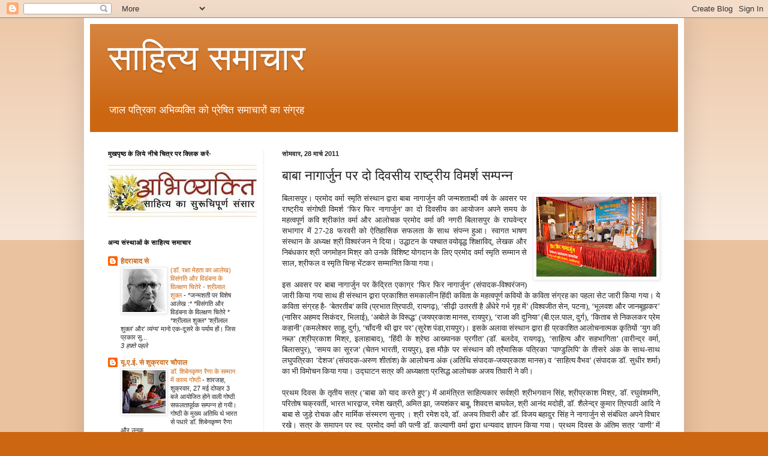

--- FILE ---
content_type: text/html; charset=UTF-8
request_url: https://abhivyakti-hindi.blogspot.com/2011/03/blog-post_28.html
body_size: 18068
content:
<!DOCTYPE html>
<html class='v2' dir='ltr' lang='hi'>
<head>
<link href='https://www.blogger.com/static/v1/widgets/335934321-css_bundle_v2.css' rel='stylesheet' type='text/css'/>
<meta content='width=1100' name='viewport'/>
<meta content='text/html; charset=UTF-8' http-equiv='Content-Type'/>
<meta content='blogger' name='generator'/>
<link href='https://abhivyakti-hindi.blogspot.com/favicon.ico' rel='icon' type='image/x-icon'/>
<link href='http://abhivyakti-hindi.blogspot.com/2011/03/blog-post_28.html' rel='canonical'/>
<link rel="alternate" type="application/atom+xml" title="स&#2366;ह&#2367;त&#2381;य सम&#2366;च&#2366;र - Atom" href="https://abhivyakti-hindi.blogspot.com/feeds/posts/default" />
<link rel="alternate" type="application/rss+xml" title="स&#2366;ह&#2367;त&#2381;य सम&#2366;च&#2366;र - RSS" href="https://abhivyakti-hindi.blogspot.com/feeds/posts/default?alt=rss" />
<link rel="service.post" type="application/atom+xml" title="स&#2366;ह&#2367;त&#2381;य सम&#2366;च&#2366;र - Atom" href="https://www.blogger.com/feeds/1149517630794011434/posts/default" />

<link rel="alternate" type="application/atom+xml" title="स&#2366;ह&#2367;त&#2381;य सम&#2366;च&#2366;र - Atom" href="https://abhivyakti-hindi.blogspot.com/feeds/5511621162933809551/comments/default" />
<!--Can't find substitution for tag [blog.ieCssRetrofitLinks]-->
<link href='https://blogger.googleusercontent.com/img/b/R29vZ2xl/AVvXsEix-0qYtblbdwmiM8ugY48EHhL1y1Cb2apyL-MSGlLaXZFn71xYKdYXhoUnyz5OVYVh5tcPrh-ctwNn7nFhaO5RTKxbDUiUXWtWDuBhjlkINGTvjXxEhBTtQVdIg3WoMFvq8WWOpM3SK38/s200/ss03_28_11a.jpg' rel='image_src'/>
<meta content='http://abhivyakti-hindi.blogspot.com/2011/03/blog-post_28.html' property='og:url'/>
<meta content='बाबा नागार्जुन पर दो दिवसीय राष्ट्रीय विमर्श सम्पन्न' property='og:title'/>
<meta content=' बिलासपुर। प्रमोद वर्मा स्मृति संस्थान द्वारा बाबा नागार्जुन की जन्मशताब्दी वर्ष के अवसर पर राष्ट्रीय संगोष्ठी विमर्श ‘फिर फिर नागार्जुन’ का...' property='og:description'/>
<meta content='https://blogger.googleusercontent.com/img/b/R29vZ2xl/AVvXsEix-0qYtblbdwmiM8ugY48EHhL1y1Cb2apyL-MSGlLaXZFn71xYKdYXhoUnyz5OVYVh5tcPrh-ctwNn7nFhaO5RTKxbDUiUXWtWDuBhjlkINGTvjXxEhBTtQVdIg3WoMFvq8WWOpM3SK38/w1200-h630-p-k-no-nu/ss03_28_11a.jpg' property='og:image'/>
<title>स&#2366;ह&#2367;त&#2381;य सम&#2366;च&#2366;र: ब&#2366;ब&#2366; न&#2366;ग&#2366;र&#2381;ज&#2369;न पर द&#2379; द&#2367;वस&#2368;य र&#2366;ष&#2381;ट&#2381;र&#2368;य व&#2367;मर&#2381;श सम&#2381;पन&#2381;न</title>
<style id='page-skin-1' type='text/css'><!--
/*
-----------------------------------------------
Blogger Template Style
Name:     Simple
Designer: Blogger
URL:      www.blogger.com
----------------------------------------------- */
/* Content
----------------------------------------------- */
body {
font: normal normal 12px Arial, Tahoma, Helvetica, FreeSans, sans-serif;
color: #222222;
background: #cc6611 none repeat scroll top left;
padding: 0 40px 40px 40px;
}
html body .region-inner {
min-width: 0;
max-width: 100%;
width: auto;
}
h2 {
font-size: 22px;
}
a:link {
text-decoration:none;
color: #cc6611;
}
a:visited {
text-decoration:none;
color: #888888;
}
a:hover {
text-decoration:underline;
color: #ff9900;
}
.body-fauxcolumn-outer .fauxcolumn-inner {
background: transparent url(https://resources.blogblog.com/blogblog/data/1kt/simple/body_gradient_tile_light.png) repeat scroll top left;
_background-image: none;
}
.body-fauxcolumn-outer .cap-top {
position: absolute;
z-index: 1;
height: 400px;
width: 100%;
}
.body-fauxcolumn-outer .cap-top .cap-left {
width: 100%;
background: transparent url(https://resources.blogblog.com/blogblog/data/1kt/simple/gradients_light.png) repeat-x scroll top left;
_background-image: none;
}
.content-outer {
-moz-box-shadow: 0 0 40px rgba(0, 0, 0, .15);
-webkit-box-shadow: 0 0 5px rgba(0, 0, 0, .15);
-goog-ms-box-shadow: 0 0 10px #333333;
box-shadow: 0 0 40px rgba(0, 0, 0, .15);
margin-bottom: 1px;
}
.content-inner {
padding: 10px 10px;
}
.content-inner {
background-color: #ffffff;
}
/* Header
----------------------------------------------- */
.header-outer {
background: #cc6611 url(//www.blogblog.com/1kt/simple/gradients_light.png) repeat-x scroll 0 -400px;
_background-image: none;
}
.Header h1 {
font: normal normal 60px Arial, Tahoma, Helvetica, FreeSans, sans-serif;
color: #ffffff;
text-shadow: 1px 2px 3px rgba(0, 0, 0, .2);
}
.Header h1 a {
color: #ffffff;
}
.Header .description {
font-size: 140%;
color: #ffffff;
}
.header-inner .Header .titlewrapper {
padding: 22px 30px;
}
.header-inner .Header .descriptionwrapper {
padding: 0 30px;
}
/* Tabs
----------------------------------------------- */
.tabs-inner .section:first-child {
border-top: 0 solid #eeeeee;
}
.tabs-inner .section:first-child ul {
margin-top: -0;
border-top: 0 solid #eeeeee;
border-left: 0 solid #eeeeee;
border-right: 0 solid #eeeeee;
}
.tabs-inner .widget ul {
background: #f5f5f5 url(https://resources.blogblog.com/blogblog/data/1kt/simple/gradients_light.png) repeat-x scroll 0 -800px;
_background-image: none;
border-bottom: 1px solid #eeeeee;
margin-top: 0;
margin-left: -30px;
margin-right: -30px;
}
.tabs-inner .widget li a {
display: inline-block;
padding: .6em 1em;
font: normal normal 14px Arial, Tahoma, Helvetica, FreeSans, sans-serif;
color: #999999;
border-left: 1px solid #ffffff;
border-right: 1px solid #eeeeee;
}
.tabs-inner .widget li:first-child a {
border-left: none;
}
.tabs-inner .widget li.selected a, .tabs-inner .widget li a:hover {
color: #000000;
background-color: #eeeeee;
text-decoration: none;
}
/* Columns
----------------------------------------------- */
.main-outer {
border-top: 0 solid #eeeeee;
}
.fauxcolumn-left-outer .fauxcolumn-inner {
border-right: 1px solid #eeeeee;
}
.fauxcolumn-right-outer .fauxcolumn-inner {
border-left: 1px solid #eeeeee;
}
/* Headings
----------------------------------------------- */
div.widget > h2,
div.widget h2.title {
margin: 0 0 1em 0;
font: normal bold 11px Arial, Tahoma, Helvetica, FreeSans, sans-serif;
color: #000000;
}
/* Widgets
----------------------------------------------- */
.widget .zippy {
color: #999999;
text-shadow: 2px 2px 1px rgba(0, 0, 0, .1);
}
.widget .popular-posts ul {
list-style: none;
}
/* Posts
----------------------------------------------- */
h2.date-header {
font: normal bold 11px Arial, Tahoma, Helvetica, FreeSans, sans-serif;
}
.date-header span {
background-color: transparent;
color: #222222;
padding: inherit;
letter-spacing: inherit;
margin: inherit;
}
.main-inner {
padding-top: 30px;
padding-bottom: 30px;
}
.main-inner .column-center-inner {
padding: 0 15px;
}
.main-inner .column-center-inner .section {
margin: 0 15px;
}
.post {
margin: 0 0 25px 0;
}
h3.post-title, .comments h4 {
font: normal normal 22px Arial, Tahoma, Helvetica, FreeSans, sans-serif;
margin: .75em 0 0;
}
.post-body {
font-size: 110%;
line-height: 1.4;
position: relative;
}
.post-body img, .post-body .tr-caption-container, .Profile img, .Image img,
.BlogList .item-thumbnail img {
padding: 2px;
background: #ffffff;
border: 1px solid #eeeeee;
-moz-box-shadow: 1px 1px 5px rgba(0, 0, 0, .1);
-webkit-box-shadow: 1px 1px 5px rgba(0, 0, 0, .1);
box-shadow: 1px 1px 5px rgba(0, 0, 0, .1);
}
.post-body img, .post-body .tr-caption-container {
padding: 5px;
}
.post-body .tr-caption-container {
color: #222222;
}
.post-body .tr-caption-container img {
padding: 0;
background: transparent;
border: none;
-moz-box-shadow: 0 0 0 rgba(0, 0, 0, .1);
-webkit-box-shadow: 0 0 0 rgba(0, 0, 0, .1);
box-shadow: 0 0 0 rgba(0, 0, 0, .1);
}
.post-header {
margin: 0 0 1.5em;
line-height: 1.6;
font-size: 90%;
}
.post-footer {
margin: 20px -2px 0;
padding: 5px 10px;
color: #666666;
background-color: #f9f9f9;
border-bottom: 1px solid #eeeeee;
line-height: 1.6;
font-size: 90%;
}
#comments .comment-author {
padding-top: 1.5em;
border-top: 1px solid #eeeeee;
background-position: 0 1.5em;
}
#comments .comment-author:first-child {
padding-top: 0;
border-top: none;
}
.avatar-image-container {
margin: .2em 0 0;
}
#comments .avatar-image-container img {
border: 1px solid #eeeeee;
}
/* Comments
----------------------------------------------- */
.comments .comments-content .icon.blog-author {
background-repeat: no-repeat;
background-image: url([data-uri]);
}
.comments .comments-content .loadmore a {
border-top: 1px solid #999999;
border-bottom: 1px solid #999999;
}
.comments .comment-thread.inline-thread {
background-color: #f9f9f9;
}
.comments .continue {
border-top: 2px solid #999999;
}
/* Accents
---------------------------------------------- */
.section-columns td.columns-cell {
border-left: 1px solid #eeeeee;
}
.blog-pager {
background: transparent none no-repeat scroll top center;
}
.blog-pager-older-link, .home-link,
.blog-pager-newer-link {
background-color: #ffffff;
padding: 5px;
}
.footer-outer {
border-top: 0 dashed #bbbbbb;
}
/* Mobile
----------------------------------------------- */
body.mobile  {
background-size: auto;
}
.mobile .body-fauxcolumn-outer {
background: transparent none repeat scroll top left;
}
.mobile .body-fauxcolumn-outer .cap-top {
background-size: 100% auto;
}
.mobile .content-outer {
-webkit-box-shadow: 0 0 3px rgba(0, 0, 0, .15);
box-shadow: 0 0 3px rgba(0, 0, 0, .15);
}
.mobile .tabs-inner .widget ul {
margin-left: 0;
margin-right: 0;
}
.mobile .post {
margin: 0;
}
.mobile .main-inner .column-center-inner .section {
margin: 0;
}
.mobile .date-header span {
padding: 0.1em 10px;
margin: 0 -10px;
}
.mobile h3.post-title {
margin: 0;
}
.mobile .blog-pager {
background: transparent none no-repeat scroll top center;
}
.mobile .footer-outer {
border-top: none;
}
.mobile .main-inner, .mobile .footer-inner {
background-color: #ffffff;
}
.mobile-index-contents {
color: #222222;
}
.mobile-link-button {
background-color: #cc6611;
}
.mobile-link-button a:link, .mobile-link-button a:visited {
color: #ffffff;
}
.mobile .tabs-inner .section:first-child {
border-top: none;
}
.mobile .tabs-inner .PageList .widget-content {
background-color: #eeeeee;
color: #000000;
border-top: 1px solid #eeeeee;
border-bottom: 1px solid #eeeeee;
}
.mobile .tabs-inner .PageList .widget-content .pagelist-arrow {
border-left: 1px solid #eeeeee;
}

--></style>
<style id='template-skin-1' type='text/css'><!--
body {
min-width: 1000px;
}
.content-outer, .content-fauxcolumn-outer, .region-inner {
min-width: 1000px;
max-width: 1000px;
_width: 1000px;
}
.main-inner .columns {
padding-left: 290px;
padding-right: 0px;
}
.main-inner .fauxcolumn-center-outer {
left: 290px;
right: 0px;
/* IE6 does not respect left and right together */
_width: expression(this.parentNode.offsetWidth -
parseInt("290px") -
parseInt("0px") + 'px');
}
.main-inner .fauxcolumn-left-outer {
width: 290px;
}
.main-inner .fauxcolumn-right-outer {
width: 0px;
}
.main-inner .column-left-outer {
width: 290px;
right: 100%;
margin-left: -290px;
}
.main-inner .column-right-outer {
width: 0px;
margin-right: -0px;
}
#layout {
min-width: 0;
}
#layout .content-outer {
min-width: 0;
width: 800px;
}
#layout .region-inner {
min-width: 0;
width: auto;
}
body#layout div.add_widget {
padding: 8px;
}
body#layout div.add_widget a {
margin-left: 32px;
}
--></style>
<link href='https://www.blogger.com/dyn-css/authorization.css?targetBlogID=1149517630794011434&amp;zx=d383c025-4d2d-409d-94ea-3fc0714375bb' media='none' onload='if(media!=&#39;all&#39;)media=&#39;all&#39;' rel='stylesheet'/><noscript><link href='https://www.blogger.com/dyn-css/authorization.css?targetBlogID=1149517630794011434&amp;zx=d383c025-4d2d-409d-94ea-3fc0714375bb' rel='stylesheet'/></noscript>
<meta name='google-adsense-platform-account' content='ca-host-pub-1556223355139109'/>
<meta name='google-adsense-platform-domain' content='blogspot.com'/>

</head>
<body class='loading variant-bold'>
<div class='navbar section' id='navbar' name='Navbar'><div class='widget Navbar' data-version='1' id='Navbar1'><script type="text/javascript">
    function setAttributeOnload(object, attribute, val) {
      if(window.addEventListener) {
        window.addEventListener('load',
          function(){ object[attribute] = val; }, false);
      } else {
        window.attachEvent('onload', function(){ object[attribute] = val; });
      }
    }
  </script>
<div id="navbar-iframe-container"></div>
<script type="text/javascript" src="https://apis.google.com/js/platform.js"></script>
<script type="text/javascript">
      gapi.load("gapi.iframes:gapi.iframes.style.bubble", function() {
        if (gapi.iframes && gapi.iframes.getContext) {
          gapi.iframes.getContext().openChild({
              url: 'https://www.blogger.com/navbar/1149517630794011434?po\x3d5511621162933809551\x26origin\x3dhttps://abhivyakti-hindi.blogspot.com',
              where: document.getElementById("navbar-iframe-container"),
              id: "navbar-iframe"
          });
        }
      });
    </script><script type="text/javascript">
(function() {
var script = document.createElement('script');
script.type = 'text/javascript';
script.src = '//pagead2.googlesyndication.com/pagead/js/google_top_exp.js';
var head = document.getElementsByTagName('head')[0];
if (head) {
head.appendChild(script);
}})();
</script>
</div></div>
<div class='body-fauxcolumns'>
<div class='fauxcolumn-outer body-fauxcolumn-outer'>
<div class='cap-top'>
<div class='cap-left'></div>
<div class='cap-right'></div>
</div>
<div class='fauxborder-left'>
<div class='fauxborder-right'></div>
<div class='fauxcolumn-inner'>
</div>
</div>
<div class='cap-bottom'>
<div class='cap-left'></div>
<div class='cap-right'></div>
</div>
</div>
</div>
<div class='content'>
<div class='content-fauxcolumns'>
<div class='fauxcolumn-outer content-fauxcolumn-outer'>
<div class='cap-top'>
<div class='cap-left'></div>
<div class='cap-right'></div>
</div>
<div class='fauxborder-left'>
<div class='fauxborder-right'></div>
<div class='fauxcolumn-inner'>
</div>
</div>
<div class='cap-bottom'>
<div class='cap-left'></div>
<div class='cap-right'></div>
</div>
</div>
</div>
<div class='content-outer'>
<div class='content-cap-top cap-top'>
<div class='cap-left'></div>
<div class='cap-right'></div>
</div>
<div class='fauxborder-left content-fauxborder-left'>
<div class='fauxborder-right content-fauxborder-right'></div>
<div class='content-inner'>
<header>
<div class='header-outer'>
<div class='header-cap-top cap-top'>
<div class='cap-left'></div>
<div class='cap-right'></div>
</div>
<div class='fauxborder-left header-fauxborder-left'>
<div class='fauxborder-right header-fauxborder-right'></div>
<div class='region-inner header-inner'>
<div class='header section' id='header' name='शीर्षलेख'><div class='widget Header' data-version='1' id='Header1'>
<div id='header-inner'>
<div class='titlewrapper'>
<h1 class='title'>
<a href='https://abhivyakti-hindi.blogspot.com/'>
स&#2366;ह&#2367;त&#2381;य सम&#2366;च&#2366;र
</a>
</h1>
</div>
<div class='descriptionwrapper'>
<p class='description'><span>ज&#2366;ल पत&#2381;र&#2367;क&#2366; अभ&#2367;व&#2381;यक&#2381;त&#2367; क&#2379; प&#2381;र&#2375;ष&#2367;त सम&#2366;च&#2366;र&#2379;&#2306; क&#2366; स&#2306;ग&#2381;रह</span></p>
</div>
</div>
</div></div>
</div>
</div>
<div class='header-cap-bottom cap-bottom'>
<div class='cap-left'></div>
<div class='cap-right'></div>
</div>
</div>
</header>
<div class='tabs-outer'>
<div class='tabs-cap-top cap-top'>
<div class='cap-left'></div>
<div class='cap-right'></div>
</div>
<div class='fauxborder-left tabs-fauxborder-left'>
<div class='fauxborder-right tabs-fauxborder-right'></div>
<div class='region-inner tabs-inner'>
<div class='tabs no-items section' id='crosscol' name='परस्पर-कॉलम'></div>
<div class='tabs no-items section' id='crosscol-overflow' name='Cross-Column 2'></div>
</div>
</div>
<div class='tabs-cap-bottom cap-bottom'>
<div class='cap-left'></div>
<div class='cap-right'></div>
</div>
</div>
<div class='main-outer'>
<div class='main-cap-top cap-top'>
<div class='cap-left'></div>
<div class='cap-right'></div>
</div>
<div class='fauxborder-left main-fauxborder-left'>
<div class='fauxborder-right main-fauxborder-right'></div>
<div class='region-inner main-inner'>
<div class='columns fauxcolumns'>
<div class='fauxcolumn-outer fauxcolumn-center-outer'>
<div class='cap-top'>
<div class='cap-left'></div>
<div class='cap-right'></div>
</div>
<div class='fauxborder-left'>
<div class='fauxborder-right'></div>
<div class='fauxcolumn-inner'>
</div>
</div>
<div class='cap-bottom'>
<div class='cap-left'></div>
<div class='cap-right'></div>
</div>
</div>
<div class='fauxcolumn-outer fauxcolumn-left-outer'>
<div class='cap-top'>
<div class='cap-left'></div>
<div class='cap-right'></div>
</div>
<div class='fauxborder-left'>
<div class='fauxborder-right'></div>
<div class='fauxcolumn-inner'>
</div>
</div>
<div class='cap-bottom'>
<div class='cap-left'></div>
<div class='cap-right'></div>
</div>
</div>
<div class='fauxcolumn-outer fauxcolumn-right-outer'>
<div class='cap-top'>
<div class='cap-left'></div>
<div class='cap-right'></div>
</div>
<div class='fauxborder-left'>
<div class='fauxborder-right'></div>
<div class='fauxcolumn-inner'>
</div>
</div>
<div class='cap-bottom'>
<div class='cap-left'></div>
<div class='cap-right'></div>
</div>
</div>
<!-- corrects IE6 width calculation -->
<div class='columns-inner'>
<div class='column-center-outer'>
<div class='column-center-inner'>
<div class='main section' id='main' name='मुख्‍य'><div class='widget Blog' data-version='1' id='Blog1'>
<div class='blog-posts hfeed'>

          <div class="date-outer">
        
<h2 class='date-header'><span>स&#2379;मव&#2366;र, 28 म&#2366;र&#2381;च 2011</span></h2>

          <div class="date-posts">
        
<div class='post-outer'>
<div class='post hentry uncustomized-post-template' itemprop='blogPost' itemscope='itemscope' itemtype='http://schema.org/BlogPosting'>
<meta content='https://blogger.googleusercontent.com/img/b/R29vZ2xl/AVvXsEix-0qYtblbdwmiM8ugY48EHhL1y1Cb2apyL-MSGlLaXZFn71xYKdYXhoUnyz5OVYVh5tcPrh-ctwNn7nFhaO5RTKxbDUiUXWtWDuBhjlkINGTvjXxEhBTtQVdIg3WoMFvq8WWOpM3SK38/s200/ss03_28_11a.jpg' itemprop='image_url'/>
<meta content='1149517630794011434' itemprop='blogId'/>
<meta content='5511621162933809551' itemprop='postId'/>
<a name='5511621162933809551'></a>
<h3 class='post-title entry-title' itemprop='name'>
ब&#2366;ब&#2366; न&#2366;ग&#2366;र&#2381;ज&#2369;न पर द&#2379; द&#2367;वस&#2368;य र&#2366;ष&#2381;ट&#2381;र&#2368;य व&#2367;मर&#2381;श सम&#2381;पन&#2381;न
</h3>
<div class='post-header'>
<div class='post-header-line-1'></div>
</div>
<div class='post-body entry-content' id='post-body-5511621162933809551' itemprop='description articleBody'>
<div align="justify"><a href="https://blogger.googleusercontent.com/img/b/R29vZ2xl/AVvXsEix-0qYtblbdwmiM8ugY48EHhL1y1Cb2apyL-MSGlLaXZFn71xYKdYXhoUnyz5OVYVh5tcPrh-ctwNn7nFhaO5RTKxbDUiUXWtWDuBhjlkINGTvjXxEhBTtQVdIg3WoMFvq8WWOpM3SK38/s1600/ss03_28_11a.jpg"><img alt="" border="0" id="BLOGGER_PHOTO_ID_5588952233307138690" src="https://blogger.googleusercontent.com/img/b/R29vZ2xl/AVvXsEix-0qYtblbdwmiM8ugY48EHhL1y1Cb2apyL-MSGlLaXZFn71xYKdYXhoUnyz5OVYVh5tcPrh-ctwNn7nFhaO5RTKxbDUiUXWtWDuBhjlkINGTvjXxEhBTtQVdIg3WoMFvq8WWOpM3SK38/s200/ss03_28_11a.jpg" style="MARGIN: 0px 0px 10px 10px; WIDTH: 200px; FLOAT: right; HEIGHT: 133px; CURSOR: hand" /></a> <span style="font-family:mangal;">ब&#2367;ल&#2366;सप&#2369;र&#2404; प&#2381;रम&#2379;द वर&#2381;म&#2366; स&#2381;म&#2371;त&#2367; स&#2306;स&#2381;थ&#2366;न द&#2381;व&#2366;र&#2366; ब&#2366;ब&#2366; न&#2366;ग&#2366;र&#2381;ज&#2369;न क&#2368; जन&#2381;मशत&#2366;ब&#2381;द&#2368; वर&#2381;ष क&#2375; अवसर पर र&#2366;ष&#2381;ट&#2381;र&#2368;य स&#2306;ग&#2379;ष&#2381;ठ&#2368; व&#2367;मर&#2381;श &#8216;फ&#2367;र फ&#2367;र न&#2366;ग&#2366;र&#2381;ज&#2369;न&#8217; क&#2366; द&#2379; द&#2367;वस&#2368;य क&#2366; आय&#2379;जन अपन&#2375; समय क&#2375; महत&#2381;वप&#2370;र&#2381;ण कव&#2367; श&#2381;र&#2368;क&#2366;&#2306;त वर&#2381;म&#2366; और आल&#2379;चक प&#2381;रम&#2379;द वर&#2381;म&#2366; क&#2368; नगर&#2368; ब&#2367;ल&#2366;सप&#2369;र क&#2375; र&#2366;घव&#2375;न&#2381;द&#2381;र सभ&#2366;ग&#2366;र म&#2375;&#2306; 27-28 फरवर&#2368; क&#2379; ऐत&#2367;ह&#2366;स&#2367;क सफलत&#2366; क&#2375; स&#2366;थ स&#2306;पन&#2381;न ह&#2369;आ&#2404; स&#2381;व&#2366;गत भ&#2366;षण स&#2306;स&#2381;थ&#2366;न क&#2375; अध&#2381;यक&#2381;ष श&#2381;र&#2368; व&#2367;श&#2381;वर&#2306;जन न&#2375; द&#2367;य&#2366;&#2404; उद&#2381;ध&#2366;टन क&#2375; पश&#2381;च&#2366;त वय&#2379;व&#2371;द&#2381;ध श&#2367;क&#2381;ष&#2366;व&#2367;द&#2381;, ल&#2375;खक और न&#2367;ब&#2306;धक&#2366;र श&#2381;र&#2368; जगम&#2379;हन म&#2367;श&#2381;र क&#2379; उनक&#2375; व&#2367;श&#2367;ष&#2381;ट य&#2379;गद&#2366;न क&#2375; ल&#2367;ए प&#2381;रम&#2379;द वर&#2381;म&#2366; स&#2381;म&#2371;त&#2367; सम&#2381;म&#2366;न स&#2375; स&#2366;ल, श&#2381;र&#2368;फल व स&#2381;म&#2371;त&#2367; च&#2367;न&#2381;ह भ&#2375;&#2306;टकर सम&#2381;म&#2366;न&#2367;त क&#2367;य&#2366; गय&#2366;&#2404; <br /><br />इस अवसर पर ब&#2366;ब&#2366; न&#2366;ग&#2366;र&#2381;ज&#2369;न पर क&#2375;&#2306;द&#2381;र&#2367;त एक&#2366;ग&#2381;र &#8216;फ&#2367;र फ&#2367;र न&#2366;ग&#2366;र&#2381;ज&#2369;न&#8217; (स&#2306;प&#2366;दक-व&#2367;श&#2381;वर&#2306;जन) ज&#2366;र&#2368; क&#2367;य&#2366; गय&#2366; स&#2366;थ ह&#2368; स&#2306;स&#2381;थ&#2366;न द&#2381;व&#2366;र&#2366; प&#2381;रक&#2366;श&#2367;त समक&#2366;ल&#2368;न ह&#2367;&#2306;द&#2368; कव&#2367;त&#2366; क&#2375; महत&#2381;वप&#2370;र&#2381;ण कव&#2367;य&#2379;&#2306; क&#2375; कव&#2367;त&#2366; स&#2306;ग&#2381;रह क&#2366; पहल&#2366; स&#2375;ट ज&#2366;र&#2368; क&#2367;य&#2366; गय&#2366;&#2404; य&#2375; कव&#2367;त&#2366; स&#2306;ग&#2381;रह ह&#2376;- &#8216;ब&#2375;तरत&#2368;ब&#8217; कव&#2367; (प&#2381;रभ&#2366;त त&#2381;र&#2367;प&#2366;ठ&#2368;, र&#2366;यगढ&#2364;), &#8216;स&#2368;ढ&#2364;&#2368; उतरत&#2368; ह&#2376; अ&#2305;ध&#2375;र&#2375; गर&#2381;भ ग&#2371;ह म&#2375;&#2306;&#8217; (व&#2367;श&#2381;वज&#2368;त स&#2375;न, पटन&#2366;), &#8216;भ&#2370;लवश और ज&#2366;नब&#2370;झकर&#8217; (न&#2366;स&#2367;र अहमद स&#2367;क&#2306;दर, भ&#2367;ल&#2366;ई), &#8216;अब&#2379;ल&#2375; क&#2375; व&#2367;र&#2370;द&#2381;ध&#8217; (जयप&#2381;रक&#2366;श म&#2366;नस, र&#2366;यप&#2369;र), &#8216;र&#2366;ज&#2366; क&#2368; द&#2369;न&#2367;य&#2366;&#8217; (ब&#2368;.एल.प&#2366;ल, द&#2369;र&#2381;ग), &#8216;क&#2367;त&#2366;ब स&#2375; न&#2367;कलकर प&#2381;र&#2375;म कह&#2366;न&#2368;&#8217; (कमल&#2375;श&#2381;वर स&#2366;ह&#2370;, द&#2369;र&#2381;ग), &#8216;च&#2366;&#2305;दन&#2368; थ&#2368; द&#2381;व&#2366;र पर&#8217; (स&#2369;र&#2375;श प&#2306;ड&#2366;,र&#2366;यप&#2369;र)&#2404; इसक&#2375; अल&#2366;व&#2366; स&#2306;स&#2381;थ&#2366;न द&#2381;व&#2366;र&#2366; ह&#2368; प&#2381;रक&#2366;श&#2367;त आल&#2379;चन&#2366;त&#2381;मक क&#2371;त&#2367;य&#2379;&#2306; &#8216;य&#2369;ग क&#2368; नब&#2381;ज&#2364;&#8217; (श&#2381;र&#2368;प&#2381;रक&#2366;श म&#2367;श&#2381;र, इल&#2366;ह&#2366;ब&#2366;द), &#8216;ह&#2367;&#2306;द&#2368; क&#2375; श&#2381;र&#2375;ष&#2381;ठ आख&#2381;य&#2366;नक प&#2381;रग&#2368;त&#8217; (ड&#2377;. बलद&#2375;व, र&#2366;यगढ&#2364;), &#8216;स&#2366;ह&#2367;त&#2381;य और सहभ&#2366;ग&#2367;त&#2366;&#8217; (व&#2366;र&#2368;न&#2381;द&#2381;र वर&#2381;म&#2366;, ब&#2367;ल&#2366;सप&#2369;र), &#8216;समय क&#2366; स&#2370;रज&#8217; (च&#2375;तन भ&#2366;रत&#2368;, र&#2366;यप&#2369;र), इस म&#2380;क&#2364;&#2375; पर स&#2306;स&#2381;थ&#2366;न क&#2368; त&#2381;र&#2376;म&#2366;स&#2367;क पत&#2381;र&#2367;क&#2366; &#8216;प&#2366;ण&#2381;ड&#2369;ल&#2367;प&#2367;&#8217; क&#2375; त&#2368;सर&#2375; अ&#2306;क क&#2375; स&#2366;थ-स&#2366;थ लघ&#2369;पत&#2381;र&#2367;क&#2366; &#8216;द&#2375;शज&#8217; (स&#2306;प&#2366;दक-अर&#2369;ण श&#2368;त&#2366;&#2306;श) क&#2375; आल&#2379;चन&#2366; अ&#2306;क (अत&#2367;थ&#2367; स&#2306;प&#2366;दक-जयप&#2381;रक&#2366;श म&#2366;नस) व &#8216;स&#2366;ह&#2367;त&#2381;य व&#2376;भव&#8217; (स&#2306;प&#2366;दक ड&#2377;. स&#2369;ध&#2368;र शर&#2381;म&#2366;) क&#2366; भ&#2368; व&#2367;म&#2379;चन क&#2367;य&#2366; गय&#2366;&#2404; उद&#2381;घ&#2366;टन सत&#2381;र क&#2368; अध&#2381;यक&#2381;षत&#2366; प&#2381;रस&#2367;द&#2381;ध आल&#2379;चक अजय त&#2367;व&#2366;र&#2368; न&#2375; क&#2368;&#2404; <br /><br />प&#2381;रथम द&#2367;वस क&#2375; त&#2371;त&#2368;य सत&#2381;र (&#8216;ब&#2366;ब&#2366; क&#2379; य&#2366;द करत&#2375; ह&#2369;ए&#8217;) म&#2375;&#2306; आम&#2306;त&#2381;र&#2367;त स&#2366;ह&#2367;त&#2381;यक&#2366;र सर&#2381;वश&#2381;र&#2368; श&#2381;र&#2368;भगव&#2366;न स&#2367;&#2306;ह, श&#2381;र&#2368;प&#2381;रक&#2366;श म&#2367;श&#2381;र, ड&#2377;. रघ&#2369;व&#2306;शमण&#2367;, पर&#2367;त&#2379;ष चक&#2381;रवर&#2381;त&#2368;, भ&#2366;रत भ&#2366;रद&#2381;व&#2366;ज, रम&#2375;श खत&#2381;र&#2368;, अम&#2367;त झ&#2366;, जयश&#2306;कर ब&#2366;ब&#2370;, श&#2367;वदत&#2381;त ब&#2366;घव&#2375;ल, श&#2381;र&#2368; आन&#2306;द मद&#2379;ह&#2368;, ड&#2377;. श&#2376;ल&#2375;न&#2381;द&#2381;र क&#2369;म&#2366;र त&#2381;र&#2367;प&#2366;ठ&#2368; आद&#2367; न&#2375; ब&#2366;ब&#2366; स&#2375; ज&#2369;ड&#2364;&#2375; र&#2379;चक और म&#2366;र&#2381;म&#2367;क स&#2306;स&#2381;मरण स&#2369;न&#2366;ए &#2404; श&#2381;र&#2368; रम&#2375;श दव&#2375;, ड&#2377;. अजय त&#2367;व&#2366;र&#2368; और ड&#2377;. व&#2367;जय बह&#2366;द&#2369;र स&#2367;&#2306;ह न&#2375; न&#2366;ग&#2366;र&#2381;ज&#2369;न स&#2375; स&#2306;ब&#2306;ध&#2367;त अपन&#2375; व&#2367;च&#2366;र रख&#2375;&#2404; सत&#2381;र क&#2375; सम&#2366;पन पर स&#2381;व. प&#2381;रम&#2379;द वर&#2381;म&#2366; क&#2368; पत&#2381;न&#2368; ड&#2377;. कल&#2381;य&#2366;ण&#2368; वर&#2381;म&#2366; द&#2381;व&#2366;र&#2366; धन&#2381;यव&#2366;द ज&#2381;ञ&#2366;पन क&#2367;य&#2366; गय&#2366;&#2404; प&#2381;रथम द&#2367;वस क&#2375; अ&#2306;त&#2367;म सत&#2381;र &#8216;व&#2366;ण&#2368;&#8217; म&#2375;&#2306; आम&#2306;त&#2381;र&#2367;त कवय&#2367;त&#2381;र&#2367;य&#2379;&#2306; म&#2375;&#2306; जय&#2366; ज&#2366;दव&#2366;न&#2368;, क&#2367;रण अग&#2381;रव&#2366;ल, म&#2368;त&#2366; द&#2366;स, प&#2381;रभ&#2366; सरस, व&#2367;द&#2381;य&#2366; ग&#2369;प&#2381;त&#2366;, जय&#2366; द&#2381;व&#2367;व&#2375;द&#2368;, र&#2366;न&#2370; न&#2366;ग, आभ&#2366; श&#2381;र&#2368;व&#2366;स&#2381;तव, ग&#2368;त&#2366; व&#2367;श&#2381;वकर&#2381;म&#2366;, स&#2369;षम&#2366; श&#2381;र&#2368;व&#2366;स&#2381;तव आद&#2367; द&#2381;व&#2366;र&#2366; क&#2366;व&#2381;य-प&#2366;ठ क&#2367;य&#2366; गय&#2366;&#2404; स&#2306;च&#2366;लन य&#2369;व&#2366; कव&#2367; न&#2366;स&#2367;र अहमद स&#2367;क&#2306;दर न&#2375; क&#2367;य&#2366;&#2404; <br /><br />द&#2370;सर&#2375; द&#2367;न प&#2381;रथम सत&#2381;र &#8216;ब&#2366;ब&#2366; क&#2366; गद&#2381;य&#8217; सत&#2381;र म&#2375;&#2306; द&#2381;व&#2366;र&#2366; ब&#2366;ब&#2366; क&#2368; कह&#2366;न&#2368;, उपन&#2381;य&#2366;स, न&#2367;ब&#2306;धपत&#2381;र आद&#2367; गद&#2381;य&#2366;त&#2381;मक व&#2367;ध&#2366;ओ&#2306; क&#2379; क&#2375;&#2306;द&#2381;र म&#2375;&#2306; रखकर आम&#2306;त&#2381;र&#2367;त रचन&#2366;क&#2366;र&#2379;&#2306;, आल&#2379;चक&#2379;&#2306; द&#2381;व&#2366;र&#2366; ब&#2366;तच&#2368;त क&#2368; गई&#2404; आल&#2379;चक ड&#2377;. प&#2381;रफ&#2369;ल&#2381;ल क&#2379;लख&#2381;य&#2366;न (क&#2379;लक&#2366;त&#2366;), ग&#2368;तक&#2366;र ड&#2377;. ब&#2369;द&#2381;ध&#2367;न&#2366;थ म&#2367;श&#2381;र (द&#2375;हर&#2366;द&#2370;न), आल&#2379;चक ड&#2377;. द&#2375;वर&#2366;ज, आल&#2379;चक-कव&#2367; श&#2381;र&#2368;प&#2381;रक&#2366;श म&#2367;श&#2381;र, य&#2369;व&#2366; आल&#2379;चक ड&#2377;. रघ&#2369;व&#2306;श मण&#2367;, य&#2369;व&#2366; आल&#2379;चक प&#2306;कज पर&#2366;शर (अल&#2368;गढ&#2364;), सम&#2368;क&#2381;षक र&#2366;ज&#2375;न&#2381;द&#2381;र उप&#2366;ध&#2381;य&#2366;य(द&#2367;ल&#2381;ल&#2368;), आल&#2379;चक ड&#2377;. बल&#2381;द&#2375;व(र&#2366;यगढ&#2364;), य&#2369;व&#2366; कव&#2367; अर&#2370;ण श&#2368;त&#2366;&#2306;श(आर&#2366;), अजय त&#2367;व&#2366;र&#2368; और व&#2367;जय बह&#2366;द&#2369;र स&#2367;&#2306;ह इस सत&#2381;र क&#2375; प&#2381;रम&#2369;ख वक&#2381;त&#2366; थ&#2375;&#2404; इस सत&#2381;र क&#2366; स&#2306;च&#2366;लन आल&#2379;चक और कव&#2367; ड&#2377;. प&#2381;र&#2375;म द&#2369;ब&#2375; न&#2375; क&#2367;य&#2366; आभ&#2366;र प&#2381;रदर&#2381;शन नवभ&#2366;रत ब&#2367;ल&#2366;सप&#2369;र क&#2375; वर&#2367;ष&#2381;ठ पत&#2381;रक&#2366;र श&#2381;र&#2368; सईद ख&#2366;न द&#2381;व&#2366;र&#2366; क&#2367;य&#2366; गय&#2366;&#2404; द&#2381;व&#2367;त&#2368;य सत&#2381;र प&#2381;र&#2366;र&#2306;भ करन&#2375; क&#2375; प&#2370;र&#2381;व द&#2367;व&#2306;गत ह&#2369;ए द&#2375;श और र&#2366;ज&#2381;य भर क&#2375; उपस&#2381;थ&#2367;त प&#2381;रम&#2369;ख स&#2366;ह&#2367;त&#2381;यक&#2366;र&#2379;&#2306; द&#2381;व&#2366;र&#2366; भवद&#2375;व प&#2366;&#2306;ड&#2375;य, सत&#2381;य&#2375;&#2306;द&#2381;र स&#2367;&#2306;ह न&#2370;र, व&#2367;न&#2379;द त&#2367;व&#2366;र&#2368; क&#2379; म&#2380;न श&#2381;रद&#2381;ध&#2366;&#2306;जल&#2367; अर&#2381;प&#2367;त क&#2368; गई&#2404; <br /><br />स&#2381;मरण सत&#2381;र (ब&#2366;ब&#2366; क&#2379; य&#2366;द करत&#2375; ह&#2369;ए) म&#2375;&#2306; उनक&#2375; स&#2366;न&#2367;ध&#2381;य म&#2375;&#2306; ब&#2367;त&#2366;ए क&#2381;षण&#2379;&#2306; क&#2379; उपस&#2381;थ&#2367;त स&#2366;ह&#2367;त&#2381;यक&#2366;र&#2379;&#2306; न&#2375; य&#2366;द क&#2367;य&#2366;&#2404; ड&#2377;. प&#2366;ल&#2375;श&#2381;वर शर&#2381;म&#2366;, प&#2381;रभ&#2366;त त&#2381;र&#2367;प&#2366;ठ&#2368;, व&#2367;जय बह&#2366;द&#2369;र स&#2367;&#2306;ह, रम&#2375;श दब&#2375;, म&#2369;मत&#2366;ज, रव&#2367; श&#2381;र&#2368;व&#2366;स&#2381;तव, न&#2306;द क&#2367;श&#2379;र त&#2367;व&#2366;र&#2368;, मह&#2366;व&#2368;र अग&#2381;रव&#2366;ल, रघ&#2369;व&#2306;श मण&#2367;, श&#2381;र&#2368;प&#2381;रक&#2366;श म&#2367;श&#2381;र, उदभ&#2381;र&#2366;&#2306;त, ड&#2377;.द&#2375;वर&#2366;ज क&#2375; स&#2306;स&#2381;मरण&#2379;&#2306; म&#2375;&#2306; ब&#2366;ब&#2366; प&#2369;न: ज&#2368;व&#2367;त ह&#2379; उठ&#2375;&#2404; र&#2366;त&#2381;र&#2367; &#8216;व&#2366;ण&#2368;&#8217; क&#2375; अ&#2306;तर&#2381;गत आम&#2306;त&#2381;र&#2367;त कव&#2367;य&#2379;&#2306;- ड&#2377;. ब&#2369;द&#2381;व&#2367;न&#2366;थ म&#2367;श&#2381;र, उदभ&#2381;र&#2366;&#2306;त, रम&#2375;श खत&#2381;र&#2368;, ड&#2377;. द&#2375;वर&#2366;ज, व&#2367;श&#2381;वर&#2306;जन, पर&#2367;त&#2379;ष चक&#2381;रवर&#2381;त&#2368;, श&#2381;र&#2368;प&#2381;रक&#2366;श म&#2367;श&#2381;र, ड&#2377;.श&#2376;ल&#2375;&#2306;द&#2381;र क&#2369;म&#2366;र त&#2381;र&#2367;प&#2366;ठ&#2368;, रघ&#2369;व&#2306;श मण&#2367;, प&#2381;रफ&#2369;ल&#2381;ल क&#2379;लख&#2381;य&#2366;न, व&#2367;मल&#2375;श त&#2381;र&#2367;प&#2366;ठ&#2368;, प&#2381;रभ&#2366;त त&#2381;र&#2367;प&#2366;ठ&#2368;, भ&#2366;रत भरद&#2381;व&#2366;ज, स&#2369;ध&#2368;र सक&#2381;स&#2375;न&#2366;, अर&#2370;ण श&#2368;त&#2366;&#2306;श, श&#2367;वदत&#2381;त ब&#2366;वलकर, ड&#2377;.च&#2367;तर&#2306;जन कर, ड&#2377;.बलद&#2375;व, ड&#2377;.अजय प&#2366;ठक, म&#2369;मत&#2366;ज, सत&#2368;श ज&#2366;यसव&#2366;ल, ड&#2377;. र&#2366;ज&#2375;न&#2381;द&#2381;र स&#2379;न&#2368;, अब&#2381;द&#2369;ल सल&#2366;म क&#2380;सर, ब&#2368;.एल.प&#2366;ल, जयप&#2381;रक&#2366;श म&#2366;नस, कमल&#2375;श&#2381;वर स&#2366;ह&#2370;, च&#2375;तन भ&#2366;रत&#2368;, र&#2366;मक&#2369;म&#2366;र त&#2367;व&#2366;र&#2368;, व&#2306;दन&#2366; क&#2375;&#2306;गर&#2366;न&#2368; आद&#2367; न&#2375; व&#2367;भ&#2367;न&#2381;न र&#2306;ग&#2379;&#2306; और श&#2367;ल&#2381;प&#2379;&#2306; व&#2366;ल&#2368; कव&#2367;त&#2366;ओ&#2306; क&#2366; प&#2366;ठ क&#2367;य&#2366; &#2404; द&#2375;श भर स&#2375; पध&#2366;र&#2375; लगभग ३०० स&#2366;ह&#2367;त&#2381;यक&#2366;र&#2379;&#2306; एव&#2306; स&#2366;ह&#2367;त&#2381;य प&#2381;र&#2375;म&#2367;य&#2379;&#2306; क&#2368; न&#2367;&#2306;रतर और सफलत&#2366; उपस&#2381;थ&#2367;त&#2367; व&#2366;ल&#2375; इस द&#2379; द&#2367;वस&#2368;य आय&#2379;जन म&#2375;&#2306; स&#2306;स&#2381;थ&#2366;न क&#2375; क&#2366;र&#2381;यक&#2366;र&#2368; न&#2367;द&#2375;शक जयप&#2381;रक&#2366;श म&#2366;नस, सच&#2367;व स&#2369;र&#2375;&#2306;द&#2381;र वर&#2381;म&#2366;, क&#2379;ष&#2366;ध&#2381;यक&#2381;ष र&#2366;ज&#2375;श स&#2379;&#2306;थल&#2367;य&#2366;, र&#2366;म पटव&#2366;, ब&#2375;ण&#2369;धर द&#2375;व&#2366;&#2306;गन, हर&#2367; न&#2366;यक, व&#2367;नय स&#2367;&#2306;ह ठ&#2366;क&#2369;र, ल&#2368;ल&#2366;धर पट&#2375;ल, आद&#2367; क&#2366; उल&#2381;ल&#2375;खन&#2368;य सहय&#2379;ग रह&#2366;&#2404; <br /><br />-- जयप&#2381;रक&#2366;श म&#2366;नस स&#2306;प&#2366;दक, <br />www.srijangatha.com <br />क&#2366;र&#2381;यक&#2366;र&#2368; स&#2306;प&#2366;दक, प&#2366;&#2306;ड&#2369;ल&#2367;प&#2367; (त&#2381;र&#2376;म&#2366;स&#2367;क) </span></div>
<div style='clear: both;'></div>
</div>
<div class='post-footer'>
<div class='post-footer-line post-footer-line-1'>
<span class='post-author vcard'>
प&#2381;रस&#2381;त&#2369;तकर&#2381;त&#2366;
<span class='fn' itemprop='author' itemscope='itemscope' itemtype='http://schema.org/Person'>
<meta content='https://www.blogger.com/profile/06102801846090336855' itemprop='url'/>
<a class='g-profile' href='https://www.blogger.com/profile/06102801846090336855' rel='author' title='author profile'>
<span itemprop='name'>प&#2370;र&#2381;ण&#2367;म&#2366; वर&#2381;मन</span>
</a>
</span>
</span>
<span class='post-timestamp'>
पर
<meta content='http://abhivyakti-hindi.blogspot.com/2011/03/blog-post_28.html' itemprop='url'/>
<a class='timestamp-link' href='https://abhivyakti-hindi.blogspot.com/2011/03/blog-post_28.html' rel='bookmark' title='permanent link'><abbr class='published' itemprop='datePublished' title='2011-03-28T06:25:00+04:00'>6:25 am</abbr></a>
</span>
<span class='post-comment-link'>
</span>
<span class='post-icons'>
<span class='item-action'>
<a href='https://www.blogger.com/email-post/1149517630794011434/5511621162933809551' title='ईमेल संदेश'>
<img alt='' class='icon-action' height='13' src='https://resources.blogblog.com/img/icon18_email.gif' width='18'/>
</a>
</span>
<span class='item-control blog-admin pid-1795784459'>
<a href='https://www.blogger.com/post-edit.g?blogID=1149517630794011434&postID=5511621162933809551&from=pencil' title='संदेश का संपादन करें'>
<img alt='' class='icon-action' height='18' src='https://resources.blogblog.com/img/icon18_edit_allbkg.gif' width='18'/>
</a>
</span>
</span>
<div class='post-share-buttons goog-inline-block'>
<a class='goog-inline-block share-button sb-email' href='https://www.blogger.com/share-post.g?blogID=1149517630794011434&postID=5511621162933809551&target=email' target='_blank' title='इसे ईमेल करें'><span class='share-button-link-text'>इस&#2375; ईम&#2375;ल कर&#2375;&#2306;</span></a><a class='goog-inline-block share-button sb-blog' href='https://www.blogger.com/share-post.g?blogID=1149517630794011434&postID=5511621162933809551&target=blog' onclick='window.open(this.href, "_blank", "height=270,width=475"); return false;' target='_blank' title='इसे ब्लॉग करें! '><span class='share-button-link-text'>इस&#2375; ब&#2381;ल&#2377;ग कर&#2375;&#2306;! </span></a><a class='goog-inline-block share-button sb-twitter' href='https://www.blogger.com/share-post.g?blogID=1149517630794011434&postID=5511621162933809551&target=twitter' target='_blank' title='X पर शेयर करें'><span class='share-button-link-text'>X पर श&#2375;यर कर&#2375;&#2306;</span></a><a class='goog-inline-block share-button sb-facebook' href='https://www.blogger.com/share-post.g?blogID=1149517630794011434&postID=5511621162933809551&target=facebook' onclick='window.open(this.href, "_blank", "height=430,width=640"); return false;' target='_blank' title='Facebook पर शेयर करें'><span class='share-button-link-text'>Facebook पर श&#2375;यर कर&#2375;&#2306;</span></a><a class='goog-inline-block share-button sb-pinterest' href='https://www.blogger.com/share-post.g?blogID=1149517630794011434&postID=5511621162933809551&target=pinterest' target='_blank' title='Pinterest पर शेयर करें'><span class='share-button-link-text'>Pinterest पर श&#2375;यर कर&#2375;&#2306;</span></a>
</div>
</div>
<div class='post-footer-line post-footer-line-2'>
<span class='post-labels'>
ल&#2375;बल:
<a href='https://abhivyakti-hindi.blogspot.com/search/label/%E0%A4%9B%E0%A4%A4%E0%A5%8D%E0%A4%A4%E0%A5%80%E0%A4%B8%E0%A4%97%E0%A4%A2%E0%A4%BC' rel='tag'>छत&#2381;त&#2368;सगढ&#2364;</a>
</span>
</div>
<div class='post-footer-line post-footer-line-3'>
<span class='post-location'>
</span>
</div>
</div>
</div>
<div class='comments' id='comments'>
<a name='comments'></a>
<h4>क&#2379;ई ट&#2367;प&#2381;पण&#2368; नह&#2368;&#2306;:</h4>
<div id='Blog1_comments-block-wrapper'>
<dl class='avatar-comment-indent' id='comments-block'>
</dl>
</div>
<p class='comment-footer'>
<a href='https://www.blogger.com/comment/fullpage/post/1149517630794011434/5511621162933809551' onclick=''>एक ट&#2367;प&#2381;पण&#2368; भ&#2375;ज&#2375;&#2306;</a>
</p>
</div>
</div>

        </div></div>
      
</div>
<div class='blog-pager' id='blog-pager'>
<span id='blog-pager-newer-link'>
<a class='blog-pager-newer-link' href='https://abhivyakti-hindi.blogspot.com/2011/03/blog-post_9753.html' id='Blog1_blog-pager-newer-link' title='नई पोस्ट'>नई प&#2379;स&#2381;ट</a>
</span>
<span id='blog-pager-older-link'>
<a class='blog-pager-older-link' href='https://abhivyakti-hindi.blogspot.com/2011/03/blog-post.html' id='Blog1_blog-pager-older-link' title='पुरानी पोस्ट'>प&#2369;र&#2366;न&#2368; प&#2379;स&#2381;ट</a>
</span>
<a class='home-link' href='https://abhivyakti-hindi.blogspot.com/'>म&#2369;ख&#2381;यप&#2371;ष&#2381;ठ</a>
</div>
<div class='clear'></div>
<div class='post-feeds'>
<div class='feed-links'>
सदस&#2381;यत&#2366; ल&#2375;&#2306;
<a class='feed-link' href='https://abhivyakti-hindi.blogspot.com/feeds/5511621162933809551/comments/default' target='_blank' type='application/atom+xml'>ट&#2367;प&#2381;पण&#2367;य&#2366;&#2305; भ&#2375;ज&#2375;&#2306; (Atom)</a>
</div>
</div>
</div></div>
</div>
</div>
<div class='column-left-outer'>
<div class='column-left-inner'>
<aside>
<div class='sidebar section' id='sidebar-left-1'><div class='widget HTML' data-version='1' id='HTML2'>
<h2 class='title'>म&#2369;खप&#2371;ष&#2381;ठ क&#2375; ल&#2367;य&#2375; न&#2368;च&#2375; च&#2367;त&#2381;र पर क&#2381;ल&#2367;क कर&#2375;&#2306;-</h2>
<div class='widget-content'>
<a href="http://www.abhivyakti-hindi.org"> <img src="https://lh3.googleusercontent.com/blogger_img_proxy/AEn0k_uBeyhlNtkgMCNQP20hK5-3QBGZiRmQnlCrGWGSqEz4SJry8--A1h4YkmIvHrREHLAfEKyBO5REmjxA8OEJ0iTUuBOfap1CGsR6F8mAtZM4DLVFNN2B=s0-d"></a>
</div>
<div class='clear'></div>
</div><div class='widget BlogList' data-version='1' id='BlogList1'>
<h2 class='title'>अन&#2381;य स&#2306;स&#2381;थ&#2366;ओ&#2306; क&#2375; स&#2366;ह&#2367;त&#2381;य सम&#2366;च&#2366;र</h2>
<div class='widget-content'>
<div class='blog-list-container' id='BlogList1_container'>
<ul id='BlogList1_blogs'>
<li style='display: block;'>
<div class='blog-icon'>
<img data-lateloadsrc='https://lh3.googleusercontent.com/blogger_img_proxy/AEn0k_sZeuQnxAn0vQCtatHLjt7ZKDsWbfD_wLPR1s5VYfskQgMptkC_07q7hM9bVDG_m-oc-yjQmZEG0krzpZ3kM7AukyRdDsBdOPKVAh-CktA=s16-w16-h16' height='16' width='16'/>
</div>
<div class='blog-content'>
<div class='blog-title'>
<a href='http://hyderabadse.blogspot.com/' target='_blank'>
ह&#2376;दर&#2366;ब&#2366;द स&#2375;</a>
</div>
<div class='item-content'>
<div class='item-thumbnail'>
<a href='http://hyderabadse.blogspot.com/' target='_blank'>
<img alt='' border='0' height='72' src='https://blogger.googleusercontent.com/img/b/R29vZ2xl/AVvXsEh13Ocoyt0xeygD8Ald-7Cy1VuAoiVY1XPai426lYbZNxUOy6Xi4OqJwwPTLCt9en-JrxGfh2XgIGNQW6wvxXxLXJfEfOKmESRVN_UUSyMMHUxoTf4g2g8viy_SaFcNTkrEXDqFi8LrCQwuvuqhtLEcSKY0uG7u1Tp46cgUvZHuyN0GnAE7tubcFQPzmRwz/s72-c/Shrilal+Shukla+Rajkamal.png' width='72'/>
</a>
</div>
<span class='item-title'>
<a href='http://hyderabadse.blogspot.com/2025/12/blog-post_30.html' target='_blank'>
(ड&#2377;. रक&#2381;ष&#2366; म&#2375;हत&#2366; क&#2366; आल&#2375;ख) व&#2367;स&#2306;गत&#2367; और व&#2367;ड&#2306;बन&#2366; क&#2375; व&#2367;लक&#2381;षण च&#2367;त&#2375;र&#2375; - श&#2381;र&#2368;ल&#2366;ल 
श&#2369;क&#2381;ल
</a>
</span>

                      -
                    
<span class='item-snippet'>



*जन&#2381;मशत&#2368; पर व&#2367;श&#2375;ष आल&#2375;ख :*
*व&#2367;स&#2306;गत&#2367; और व&#2367;ड&#2306;बन&#2366; क&#2375; व&#2367;लक&#2381;षण च&#2367;त&#2375;र&#2375; *
*श&#2381;र&#2368;ल&#2366;ल श&#2369;क&#2381;ल*

'श&#2381;र&#2368;ल&#2366;ल श&#2369;क&#2381;ल' और' व&#2381;य&#2306;ग&#2381;य' म&#2366;न&#2379; एक-द&#2370;सर&#2375; क&#2375; पर&#2381;य&#2366;य ह&#2379;&#2306;&#2404; ज&#2367;स प&#2381;रक&#2366;र स&#2369;...
</span>
<div class='item-time'>
3 हफ&#2364;&#2381;त&#2375; पहल&#2375;
</div>
</div>
</div>
<div style='clear: both;'></div>
</li>
<li style='display: block;'>
<div class='blog-icon'>
<img data-lateloadsrc='https://lh3.googleusercontent.com/blogger_img_proxy/AEn0k_vQrvu9RXbVXS63J9FnHE2FM_Me7Gl23cEEsSt6eKcXu_dGuYCAcso-3xlVUOafqh41WSfTd_T8TXuHia_UIbIL8AsIUIiYX6IWM8xlmHk5ROxGyg=s16-w16-h16' height='16' width='16'/>
</div>
<div class='blog-content'>
<div class='blog-title'>
<a href='http://shukravarchaupal.blogspot.com/' target='_blank'>
य&#2370;.ए.ई. स&#2375; श&#2369;क&#2381;रव&#2366;र च&#2380;प&#2366;ल</a>
</div>
<div class='item-content'>
<div class='item-thumbnail'>
<a href='http://shukravarchaupal.blogspot.com/' target='_blank'>
<img alt='' border='0' height='72' src='https://blogger.googleusercontent.com/img/b/R29vZ2xl/AVvXsEjiHbIp_JVrRAA7pJfYo3il2hc0dzKRICLZ6iZ0_sPgAvXrM9Z8x3r5piNNSu11_MI3y7qwzL-VSnr5gdSLKhxZfKR6C41SMYweDLoEsbJm4f17DlrXOFJNuIfXk48JLk6hMPTQwWiej4g/s72-c/20160527_162154.jpg' width='72'/>
</a>
</div>
<span class='item-title'>
<a href='http://shukravarchaupal.blogspot.com/2016/05/blog-post.html' target='_blank'>
ड&#2377;. श&#2367;ब&#2375;नक&#2371;ष&#2381;ण र&#2376;ण&#2366; क&#2375; सम&#2381;म&#2366;न म&#2375;&#2306; क&#2366;व&#2381;य ग&#2379;ष&#2381;ठ&#2368;
</a>
</span>

                      -
                    
<span class='item-snippet'>
 
श&#2366;रज&#2366;ह, श&#2369;क&#2381;रव&#2366;र, 27 मई द&#2379;पहर 3 बज&#2375; आय&#2379;ज&#2367;त ह&#2379;न&#2375; व&#2366;ल&#2368; ग&#2379;ष&#2381;ठ&#2368; सफलत&#2366;प&#2370;र&#2381;वक 
सम&#2381;पन&#2381;न ह&#2379; गय&#2368;&#2404; ग&#2379;ष&#2381;ठ&#2368; क&#2375; म&#2369;ख&#2381;य अत&#2367;थ&#2367; थ&#2375; भ&#2366;रत स&#2375; पध&#2366;र&#2375; ड&#2377;. श&#2367;ब&#2375;नक&#2371;ष&#2381;ण र&#2376;ण&#2366; 
और उनक...
</span>
<div class='item-time'>
9 वर&#2381;ष पहल&#2375;
</div>
</div>
</div>
<div style='clear: both;'></div>
</li>
<li style='display: block;'>
<div class='blog-icon'>
<img data-lateloadsrc='https://lh3.googleusercontent.com/blogger_img_proxy/AEn0k_sj3Gar4hjxQAmDUkoDlw6q0A7cxodDMag5KHsD3DmXyxK0KtclOMbBOBXN9JJES8zikwowha6m3JpJ5PcIOtJcoOD03IMFE2ZisUXgeEQRcHwO=s16-w16-h16' height='16' width='16'/>
</div>
<div class='blog-content'>
<div class='blog-title'>
<a href='http://kathauksamachar.blogspot.com/' target='_blank'>
कथ&#2366; य&#2370;.क&#2375;. सम&#2366;च&#2366;र</a>
</div>
<div class='item-content'>
<div class='item-thumbnail'>
<a href='http://kathauksamachar.blogspot.com/' target='_blank'>
<img alt="" border="0" height="72" src="//1.bp.blogspot.com/-zNtI8dPC4Fs/Uc4HjkjdyWI/AAAAAAAAAGQ/tbxEbDXTywc/s72-c/ss13_06_29.JPG" width="72">
</a>
</div>
<span class='item-title'>
<a href='http://kathauksamachar.blogspot.com/2013/06/blog-post.html' target='_blank'>
१९व&#2366;&#2305; अ&#2306;तर&#2381;र&#2366;ष&#2381;ट&#2381;र&#2368;य इ&#2306;द&#2369; शर&#2381;म&#2366; कथ&#2366; सम&#2381;म&#2366;न घ&#2379;ष&#2367;त
</a>
</span>

                      -
                    
<span class='item-snippet'>
 
कथ&#2366; (य&#2370; क&#2375;) क&#2375; अध&#2381;यक&#2381;ष एव&#2306; प&#2381;रत&#2367;ष&#2381;ठ&#2367;त म&#2368;ड&#2367;य&#2366; हस&#2381;त&#2368; श&#2381;र&#2368; क&#2376;ल&#2366;श ब&#2369;धव&#2366;र न&#2375; 
ल&#2306;दन स&#2375; स&#2370;च&#2367;त क&#2367;य&#2366; ह&#2376; क&#2367; वर&#2381;ष २०१३ क&#2375; ल&#2367;ए अ&#2306;तर&#2381;र&#2366;ष&#2381;ट&#2381;र&#2368;य इ&#2306;द&#2369; शर&#2381;म&#2366; कथ&#2366; 
सम&#2381;म&#2366;न कथ...
</span>
<div class='item-time'>
12 वर&#2381;ष पहल&#2375;
</div>
</div>
</div>
<div style='clear: both;'></div>
</li>
</ul>
<div class='clear'></div>
</div>
</div>
</div><div class='widget Label' data-version='1' id='Label1'>
<h2>सम&#2366;च&#2366;र स&#2381;थ&#2366;न&#2366;न&#2369;स&#2366;र</h2>
<div class='widget-content list-label-widget-content'>
<ul>
<li>
<a dir='ltr' href='https://abhivyakti-hindi.blogspot.com/search/label/%E0%A4%85%E0%A4%B0%E0%A5%81%E0%A4%A3%E0%A4%BE%E0%A4%9A%E0%A4%B2%20%E0%A4%AA%E0%A5%8D%E0%A4%B0%E0%A4%A6%E0%A5%87%E0%A4%B6'>अर&#2369;ण&#2366;चल प&#2381;रद&#2375;श</a>
<span dir='ltr'>(1)</span>
</li>
<li>
<a dir='ltr' href='https://abhivyakti-hindi.blogspot.com/search/label/%E0%A4%86%E0%A4%81%E0%A4%A7%E0%A5%8D%E0%A4%B0%20%E0%A4%AA%E0%A5%8D%E0%A4%B0%E0%A4%A6%E0%A5%87%E0%A4%B6'>आ&#2305;ध&#2381;र प&#2381;रद&#2375;श</a>
<span dir='ltr'>(21)</span>
</li>
<li>
<a dir='ltr' href='https://abhivyakti-hindi.blogspot.com/search/label/%E0%A4%86%E0%A4%B8%E0%A5%8D%E0%A4%9F%E0%A5%8D%E0%A4%B0%E0%A5%87%E0%A4%B2%E0%A4%BF%E0%A4%AF%E0%A4%BE'>आस&#2381;ट&#2381;र&#2375;ल&#2367;य&#2366;</a>
<span dir='ltr'>(2)</span>
</li>
<li>
<a dir='ltr' href='https://abhivyakti-hindi.blogspot.com/search/label/%E0%A4%89%E0%A4%A4%E0%A5%8D%E0%A4%A4%E0%A4%B0%20%E0%A4%AA%E0%A5%8D%E0%A4%B0%E0%A4%A6%E0%A5%87%E0%A4%B6'>उत&#2381;तर प&#2381;रद&#2375;श</a>
<span dir='ltr'>(24)</span>
</li>
<li>
<a dir='ltr' href='https://abhivyakti-hindi.blogspot.com/search/label/%E0%A4%95%E0%A4%A8%E0%A4%BE%E0%A4%A1%E0%A4%BE'>कन&#2366;ड&#2366;</a>
<span dir='ltr'>(2)</span>
</li>
<li>
<a dir='ltr' href='https://abhivyakti-hindi.blogspot.com/search/label/%E0%A4%95%E0%A4%B0%E0%A5%8D%E0%A4%A8%E0%A4%BE%E0%A4%9F%E0%A4%95'>कर&#2381;न&#2366;टक</a>
<span dir='ltr'>(1)</span>
</li>
<li>
<a dir='ltr' href='https://abhivyakti-hindi.blogspot.com/search/label/%E0%A4%95%E0%A5%8B%E0%A4%B2%E0%A4%95%E0%A4%BE%E0%A4%A4%E0%A4%BE'>क&#2379;लक&#2366;त&#2366;</a>
<span dir='ltr'>(2)</span>
</li>
<li>
<a dir='ltr' href='https://abhivyakti-hindi.blogspot.com/search/label/%E0%A4%9B%E0%A4%A4%E0%A5%8D%E0%A4%A4%E0%A5%80%E0%A4%B8%E0%A4%97%E0%A4%A2%E0%A4%BC'>छत&#2381;त&#2368;सगढ&#2364;</a>
<span dir='ltr'>(7)</span>
</li>
<li>
<a dir='ltr' href='https://abhivyakti-hindi.blogspot.com/search/label/%E0%A4%9C%E0%A4%AE%E0%A5%8D%E0%A4%AE%E0%A5%82%20%E0%A4%95%E0%A4%B6%E0%A5%8D%E0%A4%AE%E0%A5%80%E0%A4%B0'>जम&#2381;म&#2370; कश&#2381;म&#2368;र</a>
<span dir='ltr'>(1)</span>
</li>
<li>
<a dir='ltr' href='https://abhivyakti-hindi.blogspot.com/search/label/%E0%A4%9C%E0%A4%BE%E0%A4%AA%E0%A4%BE%E0%A4%A8'>ज&#2366;प&#2366;न</a>
<span dir='ltr'>(1)</span>
</li>
<li>
<a dir='ltr' href='https://abhivyakti-hindi.blogspot.com/search/label/%E0%A4%A1%E0%A5%87%E0%A4%A8%E0%A5%8D%E0%A4%AE%E0%A4%BE%E0%A4%B0%E0%A5%8D%E0%A4%95'>ड&#2375;न&#2381;म&#2366;र&#2381;क</a>
<span dir='ltr'>(4)</span>
</li>
<li>
<a dir='ltr' href='https://abhivyakti-hindi.blogspot.com/search/label/%E0%A4%A4%E0%A4%AE%E0%A4%BF%E0%A4%B2%E0%A4%A8%E0%A4%BE%E0%A4%A1%E0%A5%81'>तम&#2367;लन&#2366;ड&#2369;</a>
<span dir='ltr'>(1)</span>
</li>
<li>
<a dir='ltr' href='https://abhivyakti-hindi.blogspot.com/search/label/%E0%A4%A5%E0%A4%BE%E0%A4%88%E0%A4%B2%E0%A5%88%E0%A4%82%E0%A4%A1'>थ&#2366;ईल&#2376;&#2306;ड</a>
<span dir='ltr'>(1)</span>
</li>
<li>
<a dir='ltr' href='https://abhivyakti-hindi.blogspot.com/search/label/%E0%A4%A6%E0%A4%BF%E0%A4%B2%E0%A5%8D%E0%A4%B2%E0%A5%80'>द&#2367;ल&#2381;ल&#2368;</a>
<span dir='ltr'>(35)</span>
</li>
<li>
<a dir='ltr' href='https://abhivyakti-hindi.blogspot.com/search/label/%E0%A4%A8%E0%A4%BE%E0%A4%B0%E0%A5%8D%E0%A4%B5%E0%A5%87'>न&#2366;र&#2381;व&#2375;</a>
<span dir='ltr'>(5)</span>
</li>
<li>
<a dir='ltr' href='https://abhivyakti-hindi.blogspot.com/search/label/%E0%A4%AA%E0%A4%82%E0%A4%9C%E0%A4%BE%E0%A4%AC'>प&#2306;ज&#2366;ब</a>
<span dir='ltr'>(4)</span>
</li>
<li>
<a dir='ltr' href='https://abhivyakti-hindi.blogspot.com/search/label/%E0%A4%AC%E0%A4%82%E0%A4%97%E0%A4%BE%E0%A4%B2'>ब&#2306;ग&#2366;ल</a>
<span dir='ltr'>(1)</span>
</li>
<li>
<a dir='ltr' href='https://abhivyakti-hindi.blogspot.com/search/label/%E0%A4%AC%E0%A4%BF%E0%A4%B9%E0%A4%BE%E0%A4%B0'>ब&#2367;ह&#2366;र</a>
<span dir='ltr'>(3)</span>
</li>
<li>
<a dir='ltr' href='https://abhivyakti-hindi.blogspot.com/search/label/%E0%A4%AE%E0%A4%A6%E0%A5%8D%E0%A4%B0%E0%A4%BE%E0%A4%B8'>मद&#2381;र&#2366;स</a>
<span dir='ltr'>(1)</span>
</li>
<li>
<a dir='ltr' href='https://abhivyakti-hindi.blogspot.com/search/label/%E0%A4%AE%E0%A4%A7%E0%A5%8D%E0%A4%AF%20%E0%A4%AA%E0%A5%8D%E0%A4%B0%E0%A4%A6%E0%A5%87%E0%A4%B6'>मध&#2381;य प&#2381;रद&#2375;श</a>
<span dir='ltr'>(18)</span>
</li>
<li>
<a dir='ltr' href='https://abhivyakti-hindi.blogspot.com/search/label/%E0%A4%AE%E0%A4%B9%E0%A4%BE%E0%A4%B0%E0%A4%BE%E0%A4%B7%E0%A5%8D%E0%A4%9F%E0%A5%8D%E0%A4%B0'>मह&#2366;र&#2366;ष&#2381;ट&#2381;र</a>
<span dir='ltr'>(4)</span>
</li>
<li>
<a dir='ltr' href='https://abhivyakti-hindi.blogspot.com/search/label/%E0%A4%AE%E0%A4%BE%E0%A4%B0%E0%A5%80%E0%A4%B6%E0%A4%B8'>म&#2366;र&#2368;शस</a>
<span dir='ltr'>(5)</span>
</li>
<li>
<a dir='ltr' href='https://abhivyakti-hindi.blogspot.com/search/label/%E0%A4%AE%E0%A5%81%E0%A4%82%E0%A4%AC%E0%A4%88'>म&#2369;&#2306;बई</a>
<span dir='ltr'>(4)</span>
</li>
<li>
<a dir='ltr' href='https://abhivyakti-hindi.blogspot.com/search/label/%E0%A4%AF%E0%A5%82.%20%E0%A4%95%E0%A5%87.'>य&#2370;. क&#2375;.</a>
<span dir='ltr'>(20)</span>
</li>
<li>
<a dir='ltr' href='https://abhivyakti-hindi.blogspot.com/search/label/%E0%A4%AF%E0%A5%82.%E0%A4%8F%E0%A4%B8.%E0%A4%8F.'>य&#2370;.एस.ए.</a>
<span dir='ltr'>(6)</span>
</li>
<li>
<a dir='ltr' href='https://abhivyakti-hindi.blogspot.com/search/label/%E0%A4%B0%E0%A4%BE%E0%A4%9C%E0%A4%B8%E0%A5%8D%E0%A4%A5%E0%A4%BE%E0%A4%A8'>र&#2366;जस&#2381;थ&#2366;न</a>
<span dir='ltr'>(15)</span>
</li>
<li>
<a dir='ltr' href='https://abhivyakti-hindi.blogspot.com/search/label/%E0%A4%B0%E0%A5%81%E0%A4%B8'>र&#2369;स</a>
<span dir='ltr'>(1)</span>
</li>
<li>
<a dir='ltr' href='https://abhivyakti-hindi.blogspot.com/search/label/%E0%A4%B0%E0%A5%82%E0%A4%B8'>र&#2370;स</a>
<span dir='ltr'>(2)</span>
</li>
<li>
<a dir='ltr' href='https://abhivyakti-hindi.blogspot.com/search/label/%E0%A4%B0%E0%A5%8B%E0%A4%AE%E0%A4%BE%E0%A4%A8%E0%A4%BF%E0%A4%AF%E0%A4%BE'>र&#2379;म&#2366;न&#2367;य&#2366;</a>
<span dir='ltr'>(1)</span>
</li>
<li>
<a dir='ltr' href='https://abhivyakti-hindi.blogspot.com/search/label/%E0%A4%B8%E0%A4%82%E0%A4%AF%E0%A5%81%E0%A4%95%E0%A5%8D%E0%A4%A4%20%E0%A4%85%E0%A4%B0%E0%A4%AC%20%E0%A4%87%E0%A4%AE%E0%A4%BE%E0%A4%B0%E0%A4%BE%E0%A4%A4'>स&#2306;य&#2369;क&#2381;त अरब इम&#2366;र&#2366;त</a>
<span dir='ltr'>(3)</span>
</li>
<li>
<a dir='ltr' href='https://abhivyakti-hindi.blogspot.com/search/label/%E0%A4%B8%E0%A5%82%E0%A4%B0%E0%A5%80%E0%A4%A8%E0%A4%BE%E0%A4%AE'>स&#2370;र&#2368;न&#2366;म</a>
<span dir='ltr'>(3)</span>
</li>
<li>
<a dir='ltr' href='https://abhivyakti-hindi.blogspot.com/search/label/%E0%A4%B8%E0%A5%8D%E0%A4%AA%E0%A5%87%E0%A4%A8'>स&#2381;प&#2375;न</a>
<span dir='ltr'>(1)</span>
</li>
<li>
<a dir='ltr' href='https://abhivyakti-hindi.blogspot.com/search/label/%E0%A4%B9%E0%A4%82%E0%A4%97%E0%A4%B0%E0%A5%80'>ह&#2306;गर&#2368;</a>
<span dir='ltr'>(6)</span>
</li>
<li>
<a dir='ltr' href='https://abhivyakti-hindi.blogspot.com/search/label/%E0%A4%B9%E0%A4%BF%E0%A4%AE%E0%A4%BE%E0%A4%9A%E0%A4%B2%20%E0%A4%AA%E0%A5%8D%E0%A4%B0%E0%A4%A6%E0%A5%87%E0%A4%B6'>ह&#2367;म&#2366;चल प&#2381;रद&#2375;श</a>
<span dir='ltr'>(4)</span>
</li>
<li>
<a dir='ltr' href='https://abhivyakti-hindi.blogspot.com/search/label/%E0%A4%B9%E0%A5%88%E0%A4%A6%E0%A4%B0%E0%A4%BE%E0%A4%AC%E0%A4%BE%E0%A4%A6'>ह&#2376;दर&#2366;ब&#2366;द</a>
<span dir='ltr'>(3)</span>
</li>
</ul>
<div class='clear'></div>
</div>
</div><div class='widget BlogArchive' data-version='1' id='BlogArchive1'>
<h2>प&#2369;र&#2366;ल&#2375;ख</h2>
<div class='widget-content'>
<div id='ArchiveList'>
<div id='BlogArchive1_ArchiveList'>
<select id='BlogArchive1_ArchiveMenu'>
<option value=''>प&#2369;र&#2366;ल&#2375;ख</option>
<option value='https://abhivyakti-hindi.blogspot.com/2013/08/'>अगस&#2381;त (2)</option>
<option value='https://abhivyakti-hindi.blogspot.com/2013/06/'>ज&#2370;न (1)</option>
<option value='https://abhivyakti-hindi.blogspot.com/2013/05/'>मई (1)</option>
<option value='https://abhivyakti-hindi.blogspot.com/2013/02/'>फ&#2364;रवर&#2368; (1)</option>
<option value='https://abhivyakti-hindi.blogspot.com/2013/01/'>जनवर&#2368; (6)</option>
<option value='https://abhivyakti-hindi.blogspot.com/2012/12/'>द&#2367;स&#2306;बर (4)</option>
<option value='https://abhivyakti-hindi.blogspot.com/2012/11/'>नव&#2306;बर (3)</option>
<option value='https://abhivyakti-hindi.blogspot.com/2012/10/'>अक&#2381;ट&#2370;बर (4)</option>
<option value='https://abhivyakti-hindi.blogspot.com/2012/09/'>स&#2367;त&#2306;बर (7)</option>
<option value='https://abhivyakti-hindi.blogspot.com/2012/08/'>अगस&#2381;त (4)</option>
<option value='https://abhivyakti-hindi.blogspot.com/2012/07/'>ज&#2369;ल&#2366;ई (5)</option>
<option value='https://abhivyakti-hindi.blogspot.com/2012/06/'>ज&#2370;न (7)</option>
<option value='https://abhivyakti-hindi.blogspot.com/2012/05/'>मई (8)</option>
<option value='https://abhivyakti-hindi.blogspot.com/2012/04/'>अप&#2381;र&#2376;ल (3)</option>
<option value='https://abhivyakti-hindi.blogspot.com/2012/03/'>म&#2366;र&#2381;च (6)</option>
<option value='https://abhivyakti-hindi.blogspot.com/2012/02/'>फ&#2364;रवर&#2368; (7)</option>
<option value='https://abhivyakti-hindi.blogspot.com/2012/01/'>जनवर&#2368; (7)</option>
<option value='https://abhivyakti-hindi.blogspot.com/2011/12/'>द&#2367;स&#2306;बर (4)</option>
<option value='https://abhivyakti-hindi.blogspot.com/2011/11/'>नव&#2306;बर (9)</option>
<option value='https://abhivyakti-hindi.blogspot.com/2011/10/'>अक&#2381;ट&#2370;बर (9)</option>
<option value='https://abhivyakti-hindi.blogspot.com/2011/09/'>स&#2367;त&#2306;बर (8)</option>
<option value='https://abhivyakti-hindi.blogspot.com/2011/08/'>अगस&#2381;त (6)</option>
<option value='https://abhivyakti-hindi.blogspot.com/2011/07/'>ज&#2369;ल&#2366;ई (8)</option>
<option value='https://abhivyakti-hindi.blogspot.com/2011/05/'>मई (11)</option>
<option value='https://abhivyakti-hindi.blogspot.com/2011/04/'>अप&#2381;र&#2376;ल (5)</option>
<option value='https://abhivyakti-hindi.blogspot.com/2011/03/'>म&#2366;र&#2381;च (5)</option>
<option value='https://abhivyakti-hindi.blogspot.com/2011/02/'>फ&#2364;रवर&#2368; (6)</option>
<option value='https://abhivyakti-hindi.blogspot.com/2011/01/'>जनवर&#2368; (8)</option>
<option value='https://abhivyakti-hindi.blogspot.com/2010/12/'>द&#2367;स&#2306;बर (5)</option>
<option value='https://abhivyakti-hindi.blogspot.com/2010/11/'>नव&#2306;बर (7)</option>
<option value='https://abhivyakti-hindi.blogspot.com/2010/10/'>अक&#2381;ट&#2370;बर (11)</option>
<option value='https://abhivyakti-hindi.blogspot.com/2010/09/'>स&#2367;त&#2306;बर (6)</option>
<option value='https://abhivyakti-hindi.blogspot.com/2010/08/'>अगस&#2381;त (6)</option>
<option value='https://abhivyakti-hindi.blogspot.com/2010/07/'>ज&#2369;ल&#2366;ई (13)</option>
<option value='https://abhivyakti-hindi.blogspot.com/2010/05/'>मई (6)</option>
<option value='https://abhivyakti-hindi.blogspot.com/2010/04/'>अप&#2381;र&#2376;ल (6)</option>
<option value='https://abhivyakti-hindi.blogspot.com/2010/03/'>म&#2366;र&#2381;च (8)</option>
<option value='https://abhivyakti-hindi.blogspot.com/2010/02/'>फ&#2364;रवर&#2368; (7)</option>
<option value='https://abhivyakti-hindi.blogspot.com/2010/01/'>जनवर&#2368; (7)</option>
<option value='https://abhivyakti-hindi.blogspot.com/2009/12/'>द&#2367;स&#2306;बर (10)</option>
<option value='https://abhivyakti-hindi.blogspot.com/2009/11/'>नव&#2306;बर (10)</option>
<option value='https://abhivyakti-hindi.blogspot.com/2009/10/'>अक&#2381;ट&#2370;बर (5)</option>
<option value='https://abhivyakti-hindi.blogspot.com/2009/09/'>स&#2367;त&#2306;बर (8)</option>
<option value='https://abhivyakti-hindi.blogspot.com/2009/08/'>अगस&#2381;त (7)</option>
<option value='https://abhivyakti-hindi.blogspot.com/2009/07/'>ज&#2369;ल&#2366;ई (3)</option>
<option value='https://abhivyakti-hindi.blogspot.com/2009/06/'>ज&#2370;न (7)</option>
<option value='https://abhivyakti-hindi.blogspot.com/2009/05/'>मई (9)</option>
<option value='https://abhivyakti-hindi.blogspot.com/2009/04/'>अप&#2381;र&#2376;ल (7)</option>
<option value='https://abhivyakti-hindi.blogspot.com/2009/03/'>म&#2366;र&#2381;च (5)</option>
<option value='https://abhivyakti-hindi.blogspot.com/2009/02/'>फ&#2364;रवर&#2368; (6)</option>
<option value='https://abhivyakti-hindi.blogspot.com/2009/01/'>जनवर&#2368; (11)</option>
</select>
</div>
</div>
<div class='clear'></div>
</div>
</div><div class='widget Text' data-version='1' id='Text1'>
<h2 class='title'>सम&#2366;च&#2366;र भ&#2375;जत&#2375; समय ध&#2381;य&#2366;न रख&#2375;&#2306; क&#2367;-</h2>
<div class='widget-content'>
<div align="justify"><span style="font-family:mangal;">१- सम&#2366;च&#2366;र ५०० स&#2375; ७०० शब&#2381;द&#2379;&#2306; क&#2375; ब&#2368;च ह&#2379;न&#2366; च&#2366;ह&#2367;य&#2375;&#2404;<br/>२- सम&#2366;च&#2366;र क&#2375; स&#2366;थ उपय&#2369;क&#2381;त एक य&#2366; द&#2379; फ&#2379;ट&#2379; भ&#2375;ज&#2368; ज&#2366;न&#2368; च&#2366;ह&#2367;य&#2375;&#2404;<br/>३-सम&#2366;च&#2366;र क&#2379; न&#2367;श&#2381;च&#2367;त र&#2370;प स&#2375; य&#2370;न&#2367;क&#2379;ड म&#2375;&#2306; ट&#2306;क&#2367;त क&#2367;य&#2366; ज&#2366;न&#2366; च&#2366;ह&#2367;य&#2375;&#2404;<br/>४-सम&#2366;च&#2366;र भ&#2375;जन&#2375; स&#2375; पहल&#2375; उस&#2375; ठ&#2368;क स&#2375; पढ&#2364;कर वर&#2381;तन&#2368; और व&#2381;यक&#2366;रण क&#2375; द&#2379;ष&#2379;&#2306; क&#2379; ठ&#2368;क करन&#2375; क&#2375; ब&#2366;द ह&#2368; भ&#2375;ज&#2375;&#2306;&#2404;<br/>५- समच&#2366;र क&#2366; एक श&#2368;र&#2381;षक ह&#2379;न&#2366; च&#2366;ह&#2367;य&#2375; ज&#2379; २५ शब&#2381;द&#2379;&#2306; स&#2375; बड&#2364;&#2366; न ह&#2379;&#2404;<br/>६- सम&#2366;च&#2366;र ३ अन&#2369;च&#2381;छ&#2375;द&#2379;&#2306; म&#2375;&#2306; व&#2367;भ&#2366;ज&#2367;त ह&#2379;न&#2366; च&#2366;ह&#2367;य&#2375;&#2404; पहल&#2368; ह&#2368; प&#2306;क&#2381;त&#2367; म&#2375;&#2306; क&#2366;र&#2381;यक&#2381;रम क&#2375; व&#2367;षय म&#2375;&#2306; यह व&#2367;वरण क&#2381;रम&#2366;न&#2369;स&#2366;र द&#2375; द&#2367;य&#2366; ज&#2366;न&#2366; च&#2366;ह&#2367;य&#2375;- क&#2366;र&#2381;यक&#2381;रम क&#2366; द&#2367;न, व&#2366;र, नगर, स&#2381;थल और क&#2366;र&#2381;यक&#2381;रम क&#2366; न&#2366;म&#2404; इसक&#2375; ब&#2366;द क&#2366;र&#2381;यक&#2381;रम क&#2366; उद&#2381;द&#2375;श&#2381;य, म&#2369;ख&#2381;य अत&#2367;थ&#2367;, स&#2381;व&#2366;गत कर&#2381;त&#2366; व स&#2306;च&#2366;लनकर&#2381;त&#2366; क&#2366; न&#2366;म ह&#2379;न&#2366; च&#2366;ह&#2367;य&#2375;&#2404; द&#2370;सर&#2375; अन&#2369;&#2381;चछ&#2375;द म&#2375;&#2306; क&#2366;र&#2381;यक&#2381;रम क&#2366; व&#2367;वरण तथ&#2366; अ&#2306;त&#2367;म म&#2375;&#2306; धन&#2381;यव&#2366;द ज&#2381;ञ&#2366;पन करन&#2375;व&#2366;ल&#2375; क&#2366; न&#2366;म तथ&#2366; च&#2366;य न&#2366;श&#2381;त&#2375; आद&#2367; क&#2368; स&#2370;चन&#2366; ह&#2379; सकत&#2368; ह&#2376;&#2404; अ&#2306;त म&#2375;&#2306; भ&#2375;जन&#2375; व&#2366;ल&#2375; क&#2366; न&#2366;म ह&#2379;न&#2366; च&#2366;हय&#2375;&#2404;</span></div>
</div>
<div class='clear'></div>
</div><div class='widget Feed' data-version='1' id='Feed1'>
<h2>अभ&#2367;व&#2381;यक&#2381;त&#2367;: स&#2366;ह&#2367;त&#2381;य क&#2366; स&#2369;र&#2369;च&#2367;प&#2370;र&#2381;ण स&#2366;प&#2381;त&#2366;ह&#2367;क</h2>
<div class='widget-content' id='Feed1_feedItemListDisplay'>
<span style='filter: alpha(25); opacity: 0.25;'>
<a href='http://www.abhivyakti-hindi.org/abhi1.xml'>ल&#2379;ड ह&#2379; रह&#2366; ह&#2376;. . .</a>
</span>
</div>
<div class='clear'></div>
</div><div class='widget HTML' data-version='1' id='HTML3'>
<h2 class='title'>फ&#2375;सब&#2369;क पर द&#2375;ख&#2375;&#2306;</h2>
<div class='widget-content'>
<iframe src="http://www.facebook.com/plugins/likebox.php?href=http%3A%2F%2Fwww.facebook.com%2Fpages%2F%25E0%25A4%2585%25E0%25A4%25AD%25E0%25A4%25BF%25E0%25A4%25B5%25E0%25A5%258D%25E0%25A4%25AF%25E0%25A4%2595%25E0%25A5%258D%25E0%25A4%25A4%25E0%25A4%25BF-%25E0%25A4%2585%25E0%25A4%25A8%25E0%25A5%2581%25E0%25A4%25AD%25E0%25A5%2582%25E0%25A4%25A4%25E0%25A4%25BF-Abhivyakti-Anubhuti%2F238225246162&amp;width=250&amp;colorscheme=light&amp;show_faces=true&amp;stream=false&amp;header=false&amp;height=965" scrolling="no" frameborder="0" style="border:none; overflow:hidden; width:250px; height:965px;" allowtransparency="true"></iframe>
</div>
<div class='clear'></div>
</div><div class='widget HTML' data-version='1' id='HTML1'>
<h2 class='title'>--</h2>
<div class='widget-content'>
<!-- Start of StatCounter Code -->
<script type="text/javascript">
sc_project=3207488; 
sc_invisible=1; 
sc_partition=35; 
sc_security="ff338039"; 
sc_text=2; 
</script>

<script src="//www.statcounter.com/counter/counter_xhtml.js" type="text/javascript"></script><noscript><div class="statcounter"><a href="http://www.statcounter.com/" target="_blank"><img alt="hit counter" src="https://lh3.googleusercontent.com/blogger_img_proxy/AEn0k_vKeSHbMCQNfC8NOADfiEl5kTI2qGb6vLblbsbgxJuf1MU8ItzF5D3IpEMrcCpmKqpa6i2n5FDd1g5Jq07Q5MjfsablJDDT7aDrlxkRmRGkCT1Zfg=s0-d" class="statcounter"></a></div></noscript>
<!-- End of StatCounter Code -->
</div>
<div class='clear'></div>
</div></div>
</aside>
</div>
</div>
<div class='column-right-outer'>
<div class='column-right-inner'>
<aside>
</aside>
</div>
</div>
</div>
<div style='clear: both'></div>
<!-- columns -->
</div>
<!-- main -->
</div>
</div>
<div class='main-cap-bottom cap-bottom'>
<div class='cap-left'></div>
<div class='cap-right'></div>
</div>
</div>
<footer>
<div class='footer-outer'>
<div class='footer-cap-top cap-top'>
<div class='cap-left'></div>
<div class='cap-right'></div>
</div>
<div class='fauxborder-left footer-fauxborder-left'>
<div class='fauxborder-right footer-fauxborder-right'></div>
<div class='region-inner footer-inner'>
<div class='foot section' id='footer-1'><div class='widget HTML' data-version='1' id='HTML5'>
<div class='widget-content'>
<div id='networkedblogs_nwidget_container' style='height:150px;padding-top:10px;'><div id='networkedblogs_nwidget_above'></div><div id='networkedblogs_nwidget_widget' style="border:1px solid #D1D7DF;background-color:#F5F6F9;margin:0px auto;"><div id="networkedblogs_nwidget_logo" style="padding:1px;margin:0px;background-color:#edeff4;text-align:center;height:21px;"><a href="http://networkedblogs.com/" target="_blank" title="NetworkedBlogs"><img style="border: none;" src="https://lh3.googleusercontent.com/blogger_img_proxy/AEn0k_t1ywPtIo3-1iOrd82-wyY9BlDpqt_4zj6tYpKq2CczltzJyvyUuYxyve1UIppo_d7bDsJHS-4KGOiabnCeDH5a_R7y9xvYc_lxF3VtXPHCXwwja3RF97ukdZEGFMug1LU=s0-d" title="NetworkedBlogs"></a></div><div id="networkedblogs_nwidget_body" style="text-align: center;"></div><div id="networkedblogs_nwidget_follow" style="padding:5px;"><a style="display:block;line-height:100%;width:90px;margin:0px auto;padding:4px 8px;text-align:center;background-color:#3b5998;border:1px solid #D9DFEA;border-bottom-color:#0e1f5b;border-right-color:#0e1f5b;color:#FFFFFF;font-family:'lucida grande',tahoma,verdana,arial,sans-serif;font-size:11px;text-decoration:none;" href="http://networkedblogs.com/blog/%E0%A4%B8%E0%A4%B9%E0%A4%A4%E0%A4%AF_%E0%A4%B8%E0%A4%AE%E0%A4%9A%E0%A4%B0/?ahash=be56ebdb2edbce29419504199b99ed76">Follow this blog</a></div></div><div id='networkedblogs_nwidget_below'></div></div><script type="text/javascript"><!--
if(typeof(networkedblogs)=="undefined"){networkedblogs = {};networkedblogs.blogId=762990;networkedblogs.shortName="सहतय_समचर";}
--></script><script src="//nwidget.networkedblogs.com/getnetworkwidget?bid=762990" type="text/javascript"></script>
</div>
<div class='clear'></div>
</div></div>
<table border='0' cellpadding='0' cellspacing='0' class='section-columns columns-2'>
<tbody>
<tr>
<td class='first columns-cell'>
<div class='foot no-items section' id='footer-2-1'></div>
</td>
<td class='columns-cell'>
<div class='foot no-items section' id='footer-2-2'></div>
</td>
</tr>
</tbody>
</table>
<!-- outside of the include in order to lock Attribution widget -->
<div class='foot section' id='footer-3' name='फ़ुटर'><div class='widget Attribution' data-version='1' id='Attribution1'>
<div class='widget-content' style='text-align: center;'>
सरल थ&#2368;म. <a href='https://www.blogger.com' target='_blank'>Blogger</a> द&#2381;व&#2366;र&#2366; स&#2306;च&#2366;ल&#2367;त.
</div>
<div class='clear'></div>
</div></div>
</div>
</div>
<div class='footer-cap-bottom cap-bottom'>
<div class='cap-left'></div>
<div class='cap-right'></div>
</div>
</div>
</footer>
<!-- content -->
</div>
</div>
<div class='content-cap-bottom cap-bottom'>
<div class='cap-left'></div>
<div class='cap-right'></div>
</div>
</div>
</div>
<script type='text/javascript'>
    window.setTimeout(function() {
        document.body.className = document.body.className.replace('loading', '');
      }, 10);
  </script>

<script type="text/javascript" src="https://www.blogger.com/static/v1/widgets/2028843038-widgets.js"></script>
<script type='text/javascript'>
window['__wavt'] = 'AOuZoY6OVZ8qTkRdo8NicnmJdLObOV6i3A:1769221281972';_WidgetManager._Init('//www.blogger.com/rearrange?blogID\x3d1149517630794011434','//abhivyakti-hindi.blogspot.com/2011/03/blog-post_28.html','1149517630794011434');
_WidgetManager._SetDataContext([{'name': 'blog', 'data': {'blogId': '1149517630794011434', 'title': '\u0938\u093e\u0939\u093f\u0924\u094d\u092f \u0938\u092e\u093e\u091a\u093e\u0930', 'url': 'https://abhivyakti-hindi.blogspot.com/2011/03/blog-post_28.html', 'canonicalUrl': 'http://abhivyakti-hindi.blogspot.com/2011/03/blog-post_28.html', 'homepageUrl': 'https://abhivyakti-hindi.blogspot.com/', 'searchUrl': 'https://abhivyakti-hindi.blogspot.com/search', 'canonicalHomepageUrl': 'http://abhivyakti-hindi.blogspot.com/', 'blogspotFaviconUrl': 'https://abhivyakti-hindi.blogspot.com/favicon.ico', 'bloggerUrl': 'https://www.blogger.com', 'hasCustomDomain': false, 'httpsEnabled': true, 'enabledCommentProfileImages': true, 'gPlusViewType': 'FILTERED_POSTMOD', 'adultContent': false, 'analyticsAccountNumber': '', 'encoding': 'UTF-8', 'locale': 'hi', 'localeUnderscoreDelimited': 'hi', 'languageDirection': 'ltr', 'isPrivate': false, 'isMobile': false, 'isMobileRequest': false, 'mobileClass': '', 'isPrivateBlog': false, 'isDynamicViewsAvailable': true, 'feedLinks': '\x3clink rel\x3d\x22alternate\x22 type\x3d\x22application/atom+xml\x22 title\x3d\x22\u0938\u093e\u0939\u093f\u0924\u094d\u092f \u0938\u092e\u093e\u091a\u093e\u0930 - Atom\x22 href\x3d\x22https://abhivyakti-hindi.blogspot.com/feeds/posts/default\x22 /\x3e\n\x3clink rel\x3d\x22alternate\x22 type\x3d\x22application/rss+xml\x22 title\x3d\x22\u0938\u093e\u0939\u093f\u0924\u094d\u092f \u0938\u092e\u093e\u091a\u093e\u0930 - RSS\x22 href\x3d\x22https://abhivyakti-hindi.blogspot.com/feeds/posts/default?alt\x3drss\x22 /\x3e\n\x3clink rel\x3d\x22service.post\x22 type\x3d\x22application/atom+xml\x22 title\x3d\x22\u0938\u093e\u0939\u093f\u0924\u094d\u092f \u0938\u092e\u093e\u091a\u093e\u0930 - Atom\x22 href\x3d\x22https://www.blogger.com/feeds/1149517630794011434/posts/default\x22 /\x3e\n\n\x3clink rel\x3d\x22alternate\x22 type\x3d\x22application/atom+xml\x22 title\x3d\x22\u0938\u093e\u0939\u093f\u0924\u094d\u092f \u0938\u092e\u093e\u091a\u093e\u0930 - Atom\x22 href\x3d\x22https://abhivyakti-hindi.blogspot.com/feeds/5511621162933809551/comments/default\x22 /\x3e\n', 'meTag': '', 'adsenseHostId': 'ca-host-pub-1556223355139109', 'adsenseHasAds': false, 'adsenseAutoAds': false, 'boqCommentIframeForm': true, 'loginRedirectParam': '', 'view': '', 'dynamicViewsCommentsSrc': '//www.blogblog.com/dynamicviews/4224c15c4e7c9321/js/comments.js', 'dynamicViewsScriptSrc': '//www.blogblog.com/dynamicviews/6e0d22adcfa5abea', 'plusOneApiSrc': 'https://apis.google.com/js/platform.js', 'disableGComments': true, 'interstitialAccepted': false, 'sharing': {'platforms': [{'name': '\u0932\u093f\u0902\u0915 \u092a\u093e\u090f\u0902', 'key': 'link', 'shareMessage': '\u0932\u093f\u0902\u0915 \u092a\u093e\u090f\u0902', 'target': ''}, {'name': 'Facebook', 'key': 'facebook', 'shareMessage': 'Facebook \u092a\u0930 \u0936\u0947\u092f\u0930 \u0915\u0930\u0947\u0902', 'target': 'facebook'}, {'name': '\u0907\u0938\u0947 \u092c\u094d\u0932\u0949\u0917 \u0915\u0930\u0947\u0902! ', 'key': 'blogThis', 'shareMessage': '\u0907\u0938\u0947 \u092c\u094d\u0932\u0949\u0917 \u0915\u0930\u0947\u0902! ', 'target': 'blog'}, {'name': 'X', 'key': 'twitter', 'shareMessage': 'X \u092a\u0930 \u0936\u0947\u092f\u0930 \u0915\u0930\u0947\u0902', 'target': 'twitter'}, {'name': 'Pinterest', 'key': 'pinterest', 'shareMessage': 'Pinterest \u092a\u0930 \u0936\u0947\u092f\u0930 \u0915\u0930\u0947\u0902', 'target': 'pinterest'}, {'name': '\u0908\u092e\u0947\u0932', 'key': 'email', 'shareMessage': '\u0908\u092e\u0947\u0932', 'target': 'email'}], 'disableGooglePlus': true, 'googlePlusShareButtonWidth': 0, 'googlePlusBootstrap': '\x3cscript type\x3d\x22text/javascript\x22\x3ewindow.___gcfg \x3d {\x27lang\x27: \x27hi\x27};\x3c/script\x3e'}, 'hasCustomJumpLinkMessage': false, 'jumpLinkMessage': '\u0914\u0930 \u092a\u0922\u093c\u0947\u0902', 'pageType': 'item', 'postId': '5511621162933809551', 'postImageThumbnailUrl': 'https://blogger.googleusercontent.com/img/b/R29vZ2xl/AVvXsEix-0qYtblbdwmiM8ugY48EHhL1y1Cb2apyL-MSGlLaXZFn71xYKdYXhoUnyz5OVYVh5tcPrh-ctwNn7nFhaO5RTKxbDUiUXWtWDuBhjlkINGTvjXxEhBTtQVdIg3WoMFvq8WWOpM3SK38/s72-c/ss03_28_11a.jpg', 'postImageUrl': 'https://blogger.googleusercontent.com/img/b/R29vZ2xl/AVvXsEix-0qYtblbdwmiM8ugY48EHhL1y1Cb2apyL-MSGlLaXZFn71xYKdYXhoUnyz5OVYVh5tcPrh-ctwNn7nFhaO5RTKxbDUiUXWtWDuBhjlkINGTvjXxEhBTtQVdIg3WoMFvq8WWOpM3SK38/s200/ss03_28_11a.jpg', 'pageName': '\u092c\u093e\u092c\u093e \u0928\u093e\u0917\u093e\u0930\u094d\u091c\u0941\u0928 \u092a\u0930 \u0926\u094b \u0926\u093f\u0935\u0938\u0940\u092f \u0930\u093e\u0937\u094d\u091f\u094d\u0930\u0940\u092f \u0935\u093f\u092e\u0930\u094d\u0936 \u0938\u092e\u094d\u092a\u0928\u094d\u0928', 'pageTitle': '\u0938\u093e\u0939\u093f\u0924\u094d\u092f \u0938\u092e\u093e\u091a\u093e\u0930: \u092c\u093e\u092c\u093e \u0928\u093e\u0917\u093e\u0930\u094d\u091c\u0941\u0928 \u092a\u0930 \u0926\u094b \u0926\u093f\u0935\u0938\u0940\u092f \u0930\u093e\u0937\u094d\u091f\u094d\u0930\u0940\u092f \u0935\u093f\u092e\u0930\u094d\u0936 \u0938\u092e\u094d\u092a\u0928\u094d\u0928'}}, {'name': 'features', 'data': {}}, {'name': 'messages', 'data': {'edit': '\u092c\u0926\u0932\u093e\u0935 \u0915\u0930\u0947\u0902', 'linkCopiedToClipboard': '\u0932\u093f\u0902\u0915, \u0915\u094d\u0932\u093f\u092a\u092c\u094b\u0930\u094d\u0921 \u092a\u0930 \u0915\u0949\u092a\u0940 \u0915\u093f\u092f\u093e \u0917\u092f\u093e!', 'ok': '\u0920\u0940\u0915', 'postLink': '\u0932\u093f\u0902\u0915 \u092a\u094b\u0938\u094d\u091f \u0915\u0930\u0947\u0902'}}, {'name': 'template', 'data': {'name': 'Simple', 'localizedName': '\u0938\u0930\u0932', 'isResponsive': false, 'isAlternateRendering': false, 'isCustom': false, 'variant': 'bold', 'variantId': 'bold'}}, {'name': 'view', 'data': {'classic': {'name': 'classic', 'url': '?view\x3dclassic'}, 'flipcard': {'name': 'flipcard', 'url': '?view\x3dflipcard'}, 'magazine': {'name': 'magazine', 'url': '?view\x3dmagazine'}, 'mosaic': {'name': 'mosaic', 'url': '?view\x3dmosaic'}, 'sidebar': {'name': 'sidebar', 'url': '?view\x3dsidebar'}, 'snapshot': {'name': 'snapshot', 'url': '?view\x3dsnapshot'}, 'timeslide': {'name': 'timeslide', 'url': '?view\x3dtimeslide'}, 'isMobile': false, 'title': '\u092c\u093e\u092c\u093e \u0928\u093e\u0917\u093e\u0930\u094d\u091c\u0941\u0928 \u092a\u0930 \u0926\u094b \u0926\u093f\u0935\u0938\u0940\u092f \u0930\u093e\u0937\u094d\u091f\u094d\u0930\u0940\u092f \u0935\u093f\u092e\u0930\u094d\u0936 \u0938\u092e\u094d\u092a\u0928\u094d\u0928', 'description': ' \u092c\u093f\u0932\u093e\u0938\u092a\u0941\u0930\u0964 \u092a\u094d\u0930\u092e\u094b\u0926 \u0935\u0930\u094d\u092e\u093e \u0938\u094d\u092e\u0943\u0924\u093f \u0938\u0902\u0938\u094d\u0925\u093e\u0928 \u0926\u094d\u0935\u093e\u0930\u093e \u092c\u093e\u092c\u093e \u0928\u093e\u0917\u093e\u0930\u094d\u091c\u0941\u0928 \u0915\u0940 \u091c\u0928\u094d\u092e\u0936\u0924\u093e\u092c\u094d\u0926\u0940 \u0935\u0930\u094d\u0937 \u0915\u0947 \u0905\u0935\u0938\u0930 \u092a\u0930 \u0930\u093e\u0937\u094d\u091f\u094d\u0930\u0940\u092f \u0938\u0902\u0917\u094b\u0937\u094d\u0920\u0940 \u0935\u093f\u092e\u0930\u094d\u0936 \u2018\u092b\u093f\u0930 \u092b\u093f\u0930 \u0928\u093e\u0917\u093e\u0930\u094d\u091c\u0941\u0928\u2019 \u0915\u093e...', 'featuredImage': 'https://blogger.googleusercontent.com/img/b/R29vZ2xl/AVvXsEix-0qYtblbdwmiM8ugY48EHhL1y1Cb2apyL-MSGlLaXZFn71xYKdYXhoUnyz5OVYVh5tcPrh-ctwNn7nFhaO5RTKxbDUiUXWtWDuBhjlkINGTvjXxEhBTtQVdIg3WoMFvq8WWOpM3SK38/s200/ss03_28_11a.jpg', 'url': 'https://abhivyakti-hindi.blogspot.com/2011/03/blog-post_28.html', 'type': 'item', 'isSingleItem': true, 'isMultipleItems': false, 'isError': false, 'isPage': false, 'isPost': true, 'isHomepage': false, 'isArchive': false, 'isLabelSearch': false, 'postId': 5511621162933809551}}]);
_WidgetManager._RegisterWidget('_NavbarView', new _WidgetInfo('Navbar1', 'navbar', document.getElementById('Navbar1'), {}, 'displayModeFull'));
_WidgetManager._RegisterWidget('_HeaderView', new _WidgetInfo('Header1', 'header', document.getElementById('Header1'), {}, 'displayModeFull'));
_WidgetManager._RegisterWidget('_BlogView', new _WidgetInfo('Blog1', 'main', document.getElementById('Blog1'), {'cmtInteractionsEnabled': false, 'lightboxEnabled': true, 'lightboxModuleUrl': 'https://www.blogger.com/static/v1/jsbin/1168217818-lbx__hi.js', 'lightboxCssUrl': 'https://www.blogger.com/static/v1/v-css/828616780-lightbox_bundle.css'}, 'displayModeFull'));
_WidgetManager._RegisterWidget('_HTMLView', new _WidgetInfo('HTML2', 'sidebar-left-1', document.getElementById('HTML2'), {}, 'displayModeFull'));
_WidgetManager._RegisterWidget('_BlogListView', new _WidgetInfo('BlogList1', 'sidebar-left-1', document.getElementById('BlogList1'), {'numItemsToShow': 0, 'totalItems': 3}, 'displayModeFull'));
_WidgetManager._RegisterWidget('_LabelView', new _WidgetInfo('Label1', 'sidebar-left-1', document.getElementById('Label1'), {}, 'displayModeFull'));
_WidgetManager._RegisterWidget('_BlogArchiveView', new _WidgetInfo('BlogArchive1', 'sidebar-left-1', document.getElementById('BlogArchive1'), {'languageDirection': 'ltr', 'loadingMessage': '\u0932\u094b\u0921 \u0939\u094b \u0930\u0939\u093e \u0939\u0948\x26hellip;'}, 'displayModeFull'));
_WidgetManager._RegisterWidget('_TextView', new _WidgetInfo('Text1', 'sidebar-left-1', document.getElementById('Text1'), {}, 'displayModeFull'));
_WidgetManager._RegisterWidget('_FeedView', new _WidgetInfo('Feed1', 'sidebar-left-1', document.getElementById('Feed1'), {'title': '\u0905\u092d\u093f\u0935\u094d\u092f\u0915\u094d\u0924\u093f: \u0938\u093e\u0939\u093f\u0924\u094d\u092f \u0915\u093e \u0938\u0941\u0930\u0941\u091a\u093f\u092a\u0942\u0930\u094d\u0923 \u0938\u093e\u092a\u094d\u0924\u093e\u0939\u093f\u0915', 'showItemDate': false, 'showItemAuthor': false, 'feedUrl': 'http://www.abhivyakti-hindi.org/abhi1.xml', 'numItemsShow': 5, 'loadingMsg': '\u0932\u094b\u0921 \u0939\u094b \u0930\u0939\u093e \u0939\u0948. . .', 'openLinksInNewWindow': false, 'useFeedWidgetServ': 'true'}, 'displayModeFull'));
_WidgetManager._RegisterWidget('_HTMLView', new _WidgetInfo('HTML3', 'sidebar-left-1', document.getElementById('HTML3'), {}, 'displayModeFull'));
_WidgetManager._RegisterWidget('_HTMLView', new _WidgetInfo('HTML1', 'sidebar-left-1', document.getElementById('HTML1'), {}, 'displayModeFull'));
_WidgetManager._RegisterWidget('_HTMLView', new _WidgetInfo('HTML5', 'footer-1', document.getElementById('HTML5'), {}, 'displayModeFull'));
_WidgetManager._RegisterWidget('_AttributionView', new _WidgetInfo('Attribution1', 'footer-3', document.getElementById('Attribution1'), {}, 'displayModeFull'));
</script>
</body>
</html>

--- FILE ---
content_type: text/javascript; charset=UTF-8
request_url: https://abhivyakti-hindi.blogspot.com/2011/03/blog-post_28.html?action=getFeed&widgetId=Feed1&widgetType=Feed&responseType=js&xssi_token=AOuZoY6OVZ8qTkRdo8NicnmJdLObOV6i3A%3A1769221281972
body_size: 380
content:
try {
_WidgetManager._HandleControllerResult('Feed1', 'getFeed',{'status': 'ok', 'feed': {'entries': [{'title': '\u0928\u093f\u0930\u094d\u092e\u0932 \u0935\u0930\u094d\u092e\u093e \u0915\u0940 \u0915\u0939\u093e\u0928\u0940 \u092a\u0930\u093f\u0902\u0926\u0947', 'link': 'http://www.abhivyakti-hindi.org/gauravgatha/2015/parinde.htm', 'publishedDate': '', 'author': ''}, {'title': '\u0926\u0940\u092a\u0915 \u0926\u0941\u092c\u0947 \u0915\u093e \u0935\u094d\u092f\u0902\u0917\u094d\u092f- \u0928\u094b \u0909\u0932\u094d\u0932\u0942 \u092c\u0928\u093e\u0908\u0902\u0917', 'link': 'http://www.abhivyakti-hindi.org/vyangya/2015/na_ullu.htm', 'publishedDate': '', 'author': ''}, {'title': '\u092a\u094d\u0930\u092e\u094b\u0926 \u0915\u094b\u0935\u094d\u0935\u092a\u094d\u0930\u0924 \u0915\u093e \u0906\u0932\u0947\u0916- \u092a\u0930\u093f\u0902\u0926\u0947- \u0928\u093f\u092f\u0924\u093f \u0915\u093e \u0905\u0901\u0927\u0947\u0930\u093e \u0914\u0930 \u0909\u091c\u093e\u0932\u0947 \u0915\u0940 \u0924\u0932\u093e\u0936', 'link': 'http://www.abhivyakti-hindi.org/snibandh/2015/parinde-nirmal-verma.htm', 'publishedDate': '', 'author': ''}, {'title': '\u0921\u0949. \u0905\u0928\u093f\u0932 \u0915\u0947 \u0938\u093e\u0925 \u092a\u0930\u094d\u092f\u091f\u0928- \u0938\u092e\u0943\u0926\u094d\u0927 \u092a\u0930\u0902\u092a\u0930\u093e\u0913\u0902 \u0915\u093e \u092a\u094d\u0930\u0926\u0947\u0936 \u0939\u0930\u093f\u092f\u093e\u0923\u093e', 'link': 'http://www.abhivyakti-hindi.org/paryatan/2015/haryana.htm', 'publishedDate': '', 'author': ''}, {'title': '\u0930\u093e\u091c\u0947\u0928\u094d\u0926\u094d\u0930 \u0924\u093f\u0935\u093e\u0930\u0940 \u0915\u093e \u0938\u0902\u0938\u094d\u092e\u0930\u0923- \u0936\u093f\u092e\u0932\u093e \u092e\u0947\u0902 \u0918\u0941\u0932\u093e \u0928\u093f\u0930\u094d\u092e\u0932', 'link': 'http://www.abhivyakti-hindi.org/sansmaran/2005/nirmal_verma.htm', 'publishedDate': '', 'author': ''}], 'title': '\u0905\u092d\u093f\u0935\u094d\u092f\u0915\u094d\u0924\u093f: \u0938\u093e\u0939\u093f\u0924\u094d\u092f \u0915\u093e \u0938\u0941\u0930\u0941\u091a\u093f\u092a\u0942\u0930\u094d\u0923 \u0938\u093e\u092a\u094d\u0924\u093e\u0939\u093f\u0915'}});
} catch (e) {
  if (typeof log != 'undefined') {
    log('HandleControllerResult failed: ' + e);
  }
}
